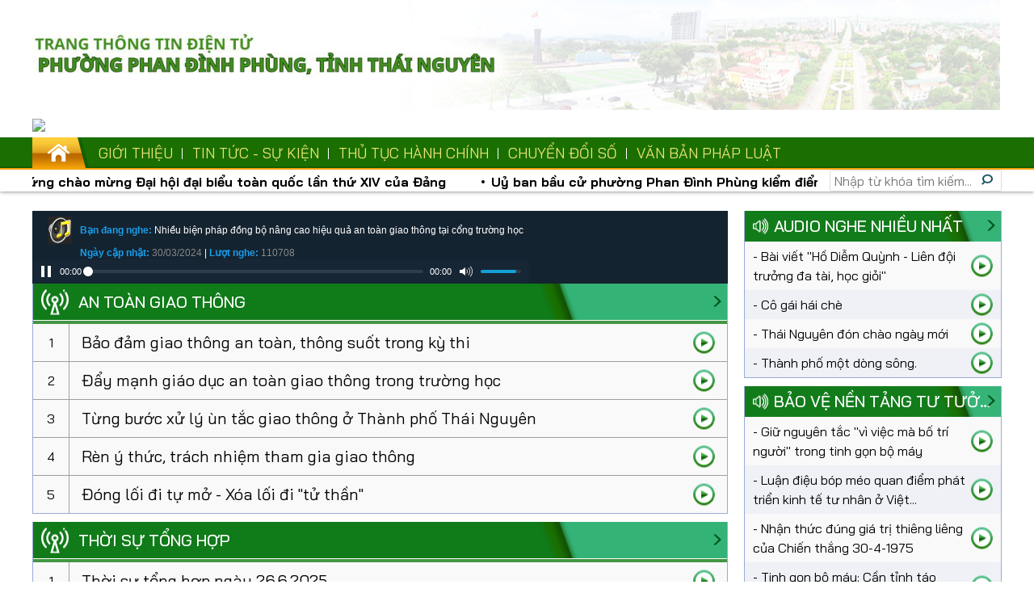

--- FILE ---
content_type: text/html; charset=utf-8
request_url: https://daithainguyen.vn/truyen-thanh/nhieu-bien-phap-dong-bo-nang-cao-hieu-qua-an-toan-giao-thong-tai-cong-truong-hoc-11086.html
body_size: 19376
content:

<!DOCTYPE html>
<html>

<head>
	<meta http-equiv="Content-Type" content="text/html; charset=UTF-8">
	<!--<meta http-equiv="refresh" content="240">-->
	
	
	<title>Nhiều biện ph&#225;p đồng bộ n&#226;ng cao hiệu quả an to&#224;n giao th&#244;ng tại cổng trường học  - Audio DaiThaiNguyen.Vn</title>
	<meta content="Nhiều biện ph&#225;p đồng bộ n&#226;ng cao hiệu quả an to&#224;n giao th&#244;ng tại cổng trường học " name="keywords">
	<meta content="Nhiều biện ph&#225;p đồng bộ n&#226;ng cao hiệu quả an to&#224;n giao th&#244;ng tại cổng trường học " name="description">

	<meta property="og:title" content="Nhiều biện ph&#225;p đồng bộ n&#226;ng cao hiệu quả an to&#224;n giao th&#244;ng tại cổng trường học " />
	<meta property="og:description" content="Nhiều biện ph&#225;p đồng bộ n&#226;ng cao hiệu quả an to&#224;n giao th&#244;ng tại cổng trường học " />
	<meta name="twitter:title" content="Nhiều biện ph&#225;p đồng bộ n&#226;ng cao hiệu quả an to&#224;n giao th&#244;ng tại cổng trường học " />
	<meta name="twitter:description" content="Nhiều biện ph&#225;p đồng bộ n&#226;ng cao hiệu quả an to&#224;n giao th&#244;ng tại cổng trường học " />
	<meta property="og:site_name" content="daithainguyen.vn" />
	<meta property="og:rich_attachment" content="true" />
	<meta property="og:type" content="article" />
	<meta property="og:url" content="https://daithainguyen.vn/truyen-thanh/nhieu-bien-phap-dong-bo-nang-cao-hieu-qua-an-toan-giao-thong-tai-cong-truong-hoc-11086.html" />
	<meta property="og:image" />
	<meta name="twitter:card" value="summary" />
	<meta name="twitter:url" content="https://daithainguyen.vn/truyen-thanh/nhieu-bien-phap-dong-bo-nang-cao-hieu-qua-an-toan-giao-thong-tai-cong-truong-hoc-11086.html" />
	<meta name="twitter:image" />




	<meta name="ROBOTS" content="INDEX, FOLLOW">
	
	<meta content="NOYDIR,NOODP" name="ROBOTS">
	<meta content="1 DAYS" name="REVISIT-AFTER">
	<meta name="author" content="daithainguyen.vn">
	<meta name="COPYRIGHT" content="DaiThaiNguyen">
	<meta content="TBTSoft Co.,Ltd" name="publisher">
	<meta content="true" name="HandheldFriendly">
	<meta charset="utf-8">
	<meta name="viewport" content="width=device-width, initial-scale=1">

	

	<!--[if lt IE 9]>
	<script src="https://oss.maxcdn.com/html5shiv/3.7.2/html5shiv.min.js"></script>
	<script src="https://oss.maxcdn.com/respond/1.4.2/respond.min.js"></script>
	<![endif]-->

	<link rel="preconnect" href="https://fonts.googleapis.com">
	<link rel="preconnect" href="https://fonts.gstatic.com" crossorigin>
	<link href="https://fonts.googleapis.com/css2?family=Bai+Jamjuree:ital,wght@0,200;0,300;0,400;0,500;0,600;0,700;1,200;1,300;1,400;1,500;1,600;1,700&display=swap" rel="stylesheet">
	<link href="https://fonts.googleapis.com/css2?family=Roboto+Slab:wght@300;400;500;600;700;800;900&display=swap" rel="stylesheet">

	<link href="/Content/Home/lib/bootstrap/bootstrap.min.css?v=638909844515395731" rel="stylesheet">
	<link href="/Content/Home/lib/slick/slick.css?v=638909844516958240" rel="stylesheet">
	<link href="/Content/Home/stylesheets/style.css?v=638909844524458231" rel="stylesheet">

<!--
<style> 
header{ filter: grayscale(100%); }
</style> -->

<!--<style> 
body{ filter: grayscale(100%); }
</style> -->

</head>

<body>
	<div class="wrapper">
		<!-- header -->


<header class="header-page">

	<div class="header-banner">
					<div class="banner-item" style="background-image: url('/UserFiles/Advertising/banner2jpg11_11_2021_11_40_53.jpg');"></div>
	</div>
	<div class="overlay">
		<div class="header-main">
			<div class="container">
				<div class="header-main-content">
					
					<div class="header-main-caption">
						<h3 class="sub-text"></h3>
						<h2 class="main-text">
							<img src="/Content/Home/images/main-text.png" alt="Trang thông tin điện tử Phường Phan Đình Phùng - Tỉnh Thái Nguyên" />
						</h2>
					</div>
				</div>
			</div>
		</div>
</div>

		<div class="container">
			
				<div style="margin-top:5px;margin-bottom:5px;position:relative;">
					<a title="Ch&#250;c mừng năm mới 2026" style="cursor:pointer;" onclick="javascript:Count(this,'http://daithainguyen.vn','_blank','1213');">
						<img  src="https://phandinhphung.thainguyen.gov.vn//UserFiles/Advertising/chuc-mungjpg01_01_2026_09_08_06.jpg" />
					</a>
					  
				</div>
			
		</div>

	<!-- /.header-main -->
	
	<nav class="navbar navbar-expand-lg">
		<div class="container">
			<div class="home"><a href="/"><i class="ico-home"></i></a></div>
			<button class="navbar-toggler" type="button" data-toggle="collapse" data-target="#navbarSupportedContent" aria-controls="navbarSupportedContent" aria-expanded="false" aria-label="Toggle navigation">
				<span></span>
			</button>

			<div class="collapse navbar-collapse" id="navbarSupportedContent">
				<ul class="navbar-nav mr-auto">
					<li class="nav-item dropdown">
							<a class="nav-link" href="#" title="Giới thiệu">Giới thiệu</a>
							<button class="btn-clear btn-open-sub" id="navbarDropdown" role="button" data-toggle="dropdown" aria-haspopup="true" aria-expanded="false"><i class="ico-plus"></i></button>
							<ul class="dropdown-menu" aria-labelledby="navbarDropdown">
							<li>
										<a class="dropdown-item" href="https://daithainguyen.vn/tin-tuc/gioi-thieu-phuong-phan-dinh-phung-49.html" title="Giới thiệu phường Phan Đình Phùng">Giới thiệu phường Phan Đình Phùng</a>
									</li>
									
									<li>
										<a class="dropdown-item" href="/tin-tuc/gioi-thieu-bo-may-to-chuc-50.html" title="Bộ máy tổ chức">Bộ máy tổ chức</a>
									</li>
							</ul>
						</li>
						
					

						
					
					<li class="nav-item dropdown">
						<a href="/tin-tuc.html" class="nav-link" title="Tin tức">TIN TỨC - SỰ KIỆN</a>
						
						<button class="btn-clear btn-open-sub" id="navbarDropdown" role="button" data-toggle="dropdown" aria-haspopup="true" aria-expanded="false"><i class="ico-plus"></i></button>
							<ul class="dropdown-menu" aria-labelledby="navbarDropdown">
							
							<li><a href="/truyen-hinh.html" class="dropdown-item" title="Truyền hình">Truyền hình</a></li>
							<li><a href="/phat-thanh.html" class="dropdown-item" title="Phát thanh">Phát thanh</a></li>
									<li>
										<a class="dropdown-item" href="/tin-tuc/tin-trong-nuoc-24.html" title="Tin trong nước">Tin trong nước</a>
									</li>
									<li>
										<a class="dropdown-item" href="/tin-tuc/tin-trong-tinh-30.html" title="Tin trong tỉnh">Tin trong tỉnh</a>
									</li>
									<li>
										<a class="dropdown-item" href="/tin-tuc/tin-quoc-te-25.html" title="Tin Quốc tế">Tin Quốc tế</a>
									</li>
							</ul>
					</li>

					
					
					<li class="nav-item dropdown">
						<a href="#" class="nav-link" title="Thủ tục hành chính">Thủ tục hành chính</a>
						<button class="btn-clear btn-open-sub" id="navbarDropdown" role="button" data-toggle="dropdown" aria-haspopup="true" aria-expanded="false"><i class="ico-plus"></i></button>
						<ul class="dropdown-menu" aria-labelledby="navbarDropdown">
						<li>
										<a class="dropdown-item" href="https://dichvucong.gov.vn/p/home/dvc-tthc-category.html?tinh_bo=1&tu_khoa=&co_quan_cong_bo=370865&cap_thuc_hien=3&linh_vuc=-1&loai_tthc=-1&doi_tuong_thuc_hien=-1" target="_blank" title="Cổng dịch vụ công Quốc Gia">Cổng dịch vụ công Quốc Gia</a>
									</li>
<li>
										<a class="dropdown-item" href="/tin-tuc/thu-tuc-hanh-chinh-phuong-phan-dinh-phung-48.html" title="Thủ tục hành chính phường Phan Đình Phùng">Thủ tục hành chính phường Phan Đình Phùng</a>
									</li>
<li>
										<a class="dropdown-item" href="/danh-muc-video/video-huong-dan-thu-tuc-hanh-chinh-phuong-phan-dinh-phung-113.html" title="VIDEO HƯỚNG DẪN THỦ TỤC HÀNH CHÍNH PHƯỜNG PHAN ĐÌNH PHÙNG">VIDEO HƯỚNG DẪN THỦ TỤC HÀNH CHÍNH PHƯỜNG PHAN ĐÌNH PHÙNG</a>
									</li>
									</ul>
						</li>
						
						<li class="nav-item dropdown">
						<a href="/tin-tuc/day-manh-chuyen-doi-so-43.html" class="nav-link" title="Chuyển đổi số">Chuyển đổi số</a></li>
						
					
					
					<li class="nav-item dropdown">
						<a href="#" class="nav-link" title="Văn bản quy phạm pháp luật">Văn bản pháp luật</a>
						<button class="btn-clear btn-open-sub" id="navbarDropdown" role="button" data-toggle="dropdown" aria-haspopup="true" aria-expanded="false"><i class="ico-plus"></i></button>
						<ul class="dropdown-menu" aria-labelledby="navbarDropdown">
							<li>
										<a class="dropdown-item" href="/tin-tuc/van-ban-trung-uong-51.html" title="VĂN BẢN CỦA TRUNG ƯƠNG">VĂN BẢN CỦA TRUNG ƯƠNG</a>
									</li>
									
									<li>
										<a class="dropdown-item" href="/tin-tuc/van-ban-tinh-thai-nguyen-52.html" title="VĂN BẢN TỈNH THÁI NGUYÊN">VĂN BẢN TỈNH THÁI NGUYÊN</a>
									</li>
									<li>
										<a class="dropdown-item" href="/tin-tuc/van-ban-hdnd-phuong-phan-dinh-phung-55.html" title="VĂN BẢN HĐND PHƯỜNG PHAN ĐÌNH PHÙNG">VĂN BẢN HĐND PHƯỜNG PHAN ĐÌNH PHÙNG</a>
									</li>
									
									<li> 
										<a class="dropdown-item" href="/tin-tuc/van-ban-phuong-phan-dinh-phung-53.html" title="VĂN BẢN PHƯỜNG PHAN ĐÌNH PHÙNG">VĂN BẢN PHƯỜNG PHAN ĐÌNH PHÙNG</a>
									</li>
						</ul>	
					
					</li>
					
				</ul>
			</div>
		</div>
	</nav>

	<div class="topbar">
		<div class="container">
			<div class="hot-events-list">
				<marquee onMouseOver="this.stop()" onMouseOut="this.start()">
						<a href="/truyen-hinh/ra-quan-ve-sinh-moi-truong-ngay-chu-nhat-xanh-toan-quoc-huong-ung-chao-mung-dai-hoi-dai-bieu-toan-quoc-lan-thu-xiv-cua-dang_22505.html" title="Ra qu&#226;n vệ sinh m&#244;i trường Ng&#224;y Chủ nhật xanh to&#224;n quốc hưởng ứng ch&#224;o mừng Đại hội đại biểu to&#224;n quốc lần thứ XIV của Đảng">Ra qu&#226;n vệ sinh m&#244;i trường Ng&#224;y Chủ nhật xanh to&#224;n quốc hưởng ứng ch&#224;o mừng Đại hội đại biểu to&#224;n quốc lần thứ XIV của Đảng</a>
						<a href="/truyen-hinh/uy-ban-bau-cu-phuong-phan-dinh-phung-kiem-diem-tien-do-trien-khai-cong-tac-bau-cu-dai-bieu-quoc-hoi-khoa-xvi-va-dai-bieu-hdnd-cac-cap-nhiem-ky-20262031_22503.html" title="Uỷ ban bầu cử phường Phan Đ&#236;nh Ph&#249;ng kiểm điểm tiến độ triển khai c&#244;ng t&#225;c bầu cử đại biểu Quốc hội kho&#225; XVI v&#224; đại biểu HĐND c&#225;c cấp nhiệm kỳ 2026-2031">Uỷ ban bầu cử phường Phan Đ&#236;nh Ph&#249;ng kiểm điểm tiến độ triển khai c&#244;ng t&#225;c bầu cử đại biểu Quốc hội kho&#225; XVI v&#224; đại biểu HĐND c&#225;c cấp nhiệm kỳ 2026-2031</a>
						<a href="/truyen-hinh/hoi-nghi-doi-thoai-giai-quyet-vuong-mac-trong-cong-tac-boi-thuong-ho-tro-gpmb-de-thuc-hien-du-an-dau-tu-xay-dung-duong-bac-son-keo-dai-doan-km000-den-km3500_22502.html" title="Hội nghị đối thoại giải quyết vướng mắc trong c&#244;ng t&#225;c bồi thường, hỗ trợ GPMB để thực hiện dự &#225;n: Đầu tư x&#226;y dựng đường Bắc Sơn k&#233;o d&#224;i đoạn Km0+00 đến Km3+500">Hội nghị đối thoại giải quyết vướng mắc trong c&#244;ng t&#225;c bồi thường, hỗ trợ GPMB để thực hiện dự &#225;n: Đầu tư x&#226;y dựng đường Bắc Sơn k&#233;o d&#224;i đoạn Km0+00 đến Km3+500</a>
						<a href="/truyen-hinh/ky-ket-thoa-thuan-hop-tac-giua-ubnd-phuong-phan-dinh-phung-va-dai-hoc-thai-nguyen-giai-doan-20262030_22500.html" title="K&#253; kết thoả thuận hợp t&#225;c giữa UBND phường Phan Đ&#236;nh Ph&#249;ng v&#224; Đại học Th&#225;i Nguy&#234;n giai đoạn 2026-2030">K&#253; kết thoả thuận hợp t&#225;c giữa UBND phường Phan Đ&#236;nh Ph&#249;ng v&#224; Đại học Th&#225;i Nguy&#234;n giai đoạn 2026-2030</a>
						<a href="/truyen-hinh/hoi-khuyen-hoc-phuong-phan-dinh-phung-trien-khai-ke-hoach-cong-tac-nam-2026_22499.html" title="Hội khuyến học phường Phan Đ&#236;nh Ph&#249;ng triển khai kế hoạch c&#244;ng t&#225;c năm 2026">Hội khuyến học phường Phan Đ&#236;nh Ph&#249;ng triển khai kế hoạch c&#244;ng t&#225;c năm 2026</a>
						<a href="/truyen-hinh/dong-chi-bi-thu-dang-uy-chu-tich-ubnd-phuong-phan-dinh-phung-kiem-tra-tien-do-thuc-hien-cac-goi-xay-dung-cap-bach-sua-chua-xay-dung-truong-hoc_22498.html" title="Đồng ch&#237; B&#237; thư Đảng uỷ, Chủ tịch UBND phường Phan Đ&#236;nh Ph&#249;ng: Kiểm tra tiến độ thực hiện c&#225;c g&#243;i x&#226;y dựng cấp b&#225;ch sửa chữa, x&#226;y dựng trường học.">Đồng ch&#237; B&#237; thư Đảng uỷ, Chủ tịch UBND phường Phan Đ&#236;nh Ph&#249;ng: Kiểm tra tiến độ thực hiện c&#225;c g&#243;i x&#226;y dựng cấp b&#225;ch sửa chữa, x&#226;y dựng trường học.</a>
						<a href="/truyen-hinh/140-van-dong-vien-tham-gia-giai-bong-chuyen-hoi-nam-2026_22497.html" title="140 vận động vi&#234;n tham gia Giải b&#243;ng chuyền hơi năm 2026">140 vận động vi&#234;n tham gia Giải b&#243;ng chuyền hơi năm 2026</a>
						<a href="/truyen-hinh/chi-bo-90-phuong-phan-dinh-phung-sinh-hoat-chuyen-de-phong-chong-tu-dien-bien-tu-chuyen-hoa-trong-doi-ngu-dang-vien_22493.html" title="Chi bộ 90, phường Phan Đ&#236;nh Ph&#249;ng sinh hoạt chuy&#234;n đề: Ph&#242;ng, chống &quot; tự diễn biến&quot;, &quot; tự chuyển h&#243;a&quot; trong đội ngũ đảng vi&#234;n.">Chi bộ 90, phường Phan Đ&#236;nh Ph&#249;ng sinh hoạt chuy&#234;n đề: Ph&#242;ng, chống &quot; tự diễn biến&quot;, &quot; tự chuyển h&#243;a&quot; trong đội ngũ đảng vi&#234;n.</a>
						<a href="/truyen-hinh/phuong-phan-dinh-phung-phat-dong-phong-trao-thi-dua-yeu-nuoc-nam-2026_22492.html" title="Phường Phan Đ&#236;nh Ph&#249;ng: Ph&#225;t động phong tr&#224;o thi đua y&#234;u nước năm 2026">Phường Phan Đ&#236;nh Ph&#249;ng: Ph&#225;t động phong tr&#224;o thi đua y&#234;u nước năm 2026</a>
						<a href="/truyen-hinh/doan-dai-bieu-ubnd-phuong-phan-dinh-phung-chuc-mung-anh-hung-lao-dong-nguyen-huy-quy_22489.html" title="Đo&#224;n đại biểu UBND phường Phan Đ&#236;nh Ph&#249;ng ch&#250;c mừng Anh h&#249;ng Lao Động Nguyễn Huy Qu&#253;">Đo&#224;n đại biểu UBND phường Phan Đ&#236;nh Ph&#249;ng ch&#250;c mừng Anh h&#249;ng Lao Động Nguyễn Huy Qu&#253;</a>
				</marquee>
			</div>
			<div class="boxsearch">
				<input type="text" id="searchbox" name="searchbox" placeholder="Nhập từ khóa tìm kiếm..." class="textsearch" onkeypress="return enterKeySearch(event)">
				<input class="btnsearch" id="btnsearch" type="button" value="" onclick="SubmitSearch();">
				
				<script type="text/javascript">

					function SubmitSearch() {
						if ($('#searchbox').val() == '') {
							$("#searchbox").focus();
							return false;
						}
						location.href = "/tim-kiem.html?k=" + $('#searchbox').val();

					}
					function enterKeySearch(event) {
						if (event.keyCode == 13) {
							if ($("#searchbox").val() == '') {
								$("#searchbox").focus();
								return false;
							}
							location.href = "/tim-kiem.html?k=" + $('#searchbox').val();
						}
					}
				</script>

			</div>
		</div>
	</div>


	<div class="click-capture"></div>
</header>

<div style="position: absolute; left: -10000px; top: -10000px; color: blue; font-weight:bold;">
	<h1>Trang thông tin điện tử Phường Phan Đình Phùng - Tỉnh Thái Nguyên</h1>
	<h2>Trang thông tin điện tử Phường Phan Đình Phùng - Tỉnh Thái Nguyên</h2>
</div>



		<!-- e: header -->
		<!-- main content -->
		<main class="main-content">
			
<div class="primary-content">
	<div class="container">
		<div class="row">
			
<input type="hidden" id="idnwewss" name="idnwewss" value="11086" />
<script type="text/javascript" src="/jw/jwplayer.js"></script>
<script type="text/javascript" src="/JsViews/a.js"></script>
<div class="col-lg-9 main-col-left">
	<div class="box_play_audio">
		<div class="homeright">
			<div class="homeright12">
				<div style="position: absolute; top: 7px; left: 20px; margin-right: 5px">
					<img src="/Content/Home/images/t38.png">
				</div>
				<span style="color: #199CE8; font-weight: bold">Bạn đang nghe: </span>Nhiều biện ph&#225;p đồng bộ n&#226;ng cao hiệu quả an to&#224;n giao th&#244;ng tại cổng trường học <br>
				<br>
				<span style="color: #199CE8; font-weight: bold">Ngày cập nhật: </span><span style="color: #888888;">30/03/2024</span>
				| <span style="color: #199CE8; font-weight: bold">Lượt nghe: </span><span style="color: #888888;">110708</span>
				<br>
			</div>
			<div id='player' class="homeright0">
					<script>
                    playaudio('/upload/audio/nam2024/thang3/ATGT ngay 30.3.2024.mp3');
					</script>
			</div>
		</div>
	</div>
	<div class="clearbot"></div>

		<div class="panel">
			<div class="panel-heading is-common">
				<h3 class="title title-type-4">AN TO&#192;N GIAO TH&#212;NG</h3>
				<a href="/danh-muc-audio/an-toan-giao-thong-35.html" title="AN TO&#192;N GIAO TH&#212;NG" class="more-darkgreen"><i class="ico-angle-arrow-darkgreen"></i></a>
			</div>
			<div class="panel-body">
				<ul class="list-decimal large is-audio">
						<li>
							<span class="decimal">1</span>
							<div class="text"><a href="/truyen-thanh/bao-dam-giao-thong-an-toan-thong-suot-trong-ky-thi-11757.html" title="Bảo đảm giao th&#244;ng an to&#224;n, th&#244;ng suốt trong kỳ thi">Bảo đảm giao th&#244;ng an to&#224;n, th&#244;ng suốt trong kỳ thi</a></div>
						</li>
						<li>
							<span class="decimal">2</span>
							<div class="text"><a href="/truyen-thanh/day-manh-giao-duc-an-toan-giao-thong-trong-truong-hoc-11604.html" title="Đẩy mạnh gi&#225;o dục an to&#224;n giao th&#244;ng trong trường học">Đẩy mạnh gi&#225;o dục an to&#224;n giao th&#244;ng trong trường học</a></div>
						</li>
						<li>
							<span class="decimal">3</span>
							<div class="text"><a href="/truyen-thanh/tung-buoc-xu-ly-un-tac-giao-thong-o-thanh-pho-thai-nguyen-11580.html" title="Từng bước xử l&#253; &#249;n tắc giao th&#244;ng ở Th&#224;nh phố Th&#225;i Nguy&#234;n">Từng bước xử l&#253; &#249;n tắc giao th&#244;ng ở Th&#224;nh phố Th&#225;i Nguy&#234;n</a></div>
						</li>
						<li>
							<span class="decimal">4</span>
							<div class="text"><a href="/truyen-thanh/ren-y-thuc-trach-nhiem-tham-gia-giao-thong-11446.html" title="R&#232;n &#253; thức, tr&#225;ch nhiệm tham gia giao th&#244;ng">R&#232;n &#253; thức, tr&#225;ch nhiệm tham gia giao th&#244;ng</a></div>
						</li>
						<li>
							<span class="decimal">5</span>
							<div class="text"><a href="/truyen-thanh/dong-loi-di-tu-mo-xoa-loi-di-tu-than-11366.html" title="Đ&#243;ng lối đi tự mở - X&#243;a lối đi &quot;tử thần&quot;">Đ&#243;ng lối đi tự mở - X&#243;a lối đi &quot;tử thần&quot;</a></div>
						</li>
				</ul>
			</div>
		</div><!-- /.panel -->

			<div class="panel">
				<div class="panel-heading is-common">
					<h3 class="title title-type-4">THỜI SỰ TỔNG HỢP</h3>
					<a href="/danh-muc-audio/thoi-su-tong-hop-15.html" title="THỜI SỰ TỔNG HỢP" class="more-darkgreen"><i class="ico-angle-arrow-darkgreen"></i></a>
				</div>
				<div class="panel-body">
					<ul class="list-decimal large is-audio">
							<li>
								<span class="decimal">1</span>
								<div class="text"><a href="/truyen-thanh/thoi-su-tong-hop-ngay-2662025-11786.html" title="Thời sự tổng hợp ng&#224;y 26.6.2025">Thời sự tổng hợp ng&#224;y 26.6.2025</a></div>
							</li>
							<li>
								<span class="decimal">2</span>
								<div class="text"><a href="/truyen-thanh/thoi-su-tong-hop-ngay-2562025-11784.html" title="Thời sự tổng hợp ng&#224;y 25.6.2025">Thời sự tổng hợp ng&#224;y 25.6.2025</a></div>
							</li>
							<li>
								<span class="decimal">3</span>
								<div class="text"><a href="/truyen-thanh/thoi-su-tong-hop-ngay-2462025-11782.html" title="Thời sự tổng hợp ng&#224;y 24.6.2025">Thời sự tổng hợp ng&#224;y 24.6.2025</a></div>
							</li>
							<li>
								<span class="decimal">4</span>
								<div class="text"><a href="/truyen-thanh/thoi-su-tong-hop-ngay-2362025-11781.html" title="Thời sự tổng hợp ng&#224;y 23.6.2025">Thời sự tổng hợp ng&#224;y 23.6.2025</a></div>
							</li>
							<li>
								<span class="decimal">5</span>
								<div class="text"><a href="/truyen-thanh/thoi-su-tong-hop-ngay-2162025-11780.html" title="Thời sự tổng hợp ng&#224;y 21.6.2025">Thời sự tổng hợp ng&#224;y 21.6.2025</a></div>
							</li>
					</ul>
				</div>
			</div><!-- /.panel -->
			<div class="panel">
				<div class="panel-heading is-common">
					<h3 class="title title-type-4">TIẾN TỚI ĐẠI HỘI ĐẠI BIỂU ĐẢNG BỘ C&#193;C CẤP, NHIỆM KỲ 2025 - 2030</h3>
					<a href="/danh-muc-audio/tien-toi-dai-hoi-dai-bieu-dang-bo-cac-cap-nhiem-ky-2025-2030-64.html" title="TIẾN TỚI ĐẠI HỘI ĐẠI BIỂU ĐẢNG BỘ C&#193;C CẤP, NHIỆM KỲ 2025 - 2030" class="more-darkgreen"><i class="ico-angle-arrow-darkgreen"></i></a>
				</div>
				<div class="panel-body">
					<ul class="list-decimal large is-audio">
							<li>
								<span class="decimal">1</span>
								<div class="text"><a href="/truyen-thanh/bo-chinh-tri-ban-hanh-chi-thi-moi-ve-dai-hoi-dang-bo-cac-cap-11694.html" title="Bộ ch&#237;nh trị ban h&#224;nh Chỉ thị mới về Đại hội Đảng bộ c&#225;c cấp">Bộ ch&#237;nh trị ban h&#224;nh Chỉ thị mới về Đại hội Đảng bộ c&#225;c cấp</a></div>
							</li>
							<li>
								<span class="decimal">2</span>
								<div class="text"><a href="/truyen-thanh/vuon-minh-trong-hoi-nhap-quoc-te-11679.html" title="Vươn m&#236;nh trong hội nhập quốc tế">Vươn m&#236;nh trong hội nhập quốc tế</a></div>
							</li>
							<li>
								<span class="decimal">3</span>
								<div class="text"><a href="/truyen-thanh/dau-tranh-loai-bo-kieu-nguoi-khon-loi-co-hoi-chinh-tri-11654.html" title="Đấu tranh, loại bỏ kiểu người kh&#244;n lỏi, cơ hội ch&#237;nh trị">Đấu tranh, loại bỏ kiểu người kh&#244;n lỏi, cơ hội ch&#237;nh trị</a></div>
							</li>
							<li>
								<span class="decimal">4</span>
								<div class="text"><a href="/truyen-thanh/suc-manh-truong-ton-cua-dang-la-niem-tin-cua-nhan-dan-11598.html" title="Sức mạnh trường tồn của Đảng l&#224; niềm tin của nh&#226;n d&#226;n">Sức mạnh trường tồn của Đảng l&#224; niềm tin của nh&#226;n d&#226;n</a></div>
							</li>
							<li>
								<span class="decimal">5</span>
								<div class="text"><a href="/truyen-thanh/dau-moc-quan-trong-trong-qua-trinh-phat-trien-cua-dang-dat-nuoc-va-dan-toc-11593.html" title="Dấu mốc quan trọng trong qu&#225; tr&#236;nh ph&#225;t triển của Đảng, đất nước v&#224; d&#226;n tộc">Dấu mốc quan trọng trong qu&#225; tr&#236;nh ph&#225;t triển của Đảng, đất nước v&#224; d&#226;n tộc</a></div>
							</li>
					</ul>
				</div>
			</div><!-- /.panel -->
			<div class="panel">
				<div class="panel-heading is-common">
					<h3 class="title title-type-4">PH&#193;P LUẬT - ĐỜI SỐNG</h3>
					<a href="/danh-muc-audio/phap-luat-doi-song-17.html" title="PH&#193;P LUẬT - ĐỜI SỐNG" class="more-darkgreen"><i class="ico-angle-arrow-darkgreen"></i></a>
				</div>
				<div class="panel-body">
					<ul class="list-decimal large is-audio">
							<li>
								<span class="decimal">1</span>
								<div class="text"><a href="/truyen-thanh/cong-an-thanh-pho-da-nang-bat-giu-doi-tuong-thuc-hien-hang-chuc-vu-lua-dao-qua-mang-luat-dat-dai-11778.html" title="C&#244;ng an th&#224;nh phố Đ&#224; Nẵng bắt giữ đối tượng thực hiện h&#224;ng chục vụ lừa đảo qua mạng; Luật Đất đai ">C&#244;ng an th&#224;nh phố Đ&#224; Nẵng bắt giữ đối tượng thực hiện h&#224;ng chục vụ lừa đảo qua mạng; Luật Đất đai </a></div>
							</li>
							<li>
								<span class="decimal">2</span>
								<div class="text"><a href="/truyen-thanh/lat-tay-nhung-bong-ma-ao-tren-khong-gian-mang-luat-dat-dai-11771.html" title="Lật tẩy những b&#243;ng ma ảo tr&#234;n kh&#244;ng gian mạng: Luật Đất đai ">Lật tẩy những b&#243;ng ma ảo tr&#234;n kh&#244;ng gian mạng: Luật Đất đai </a></div>
							</li>
							<li>
								<span class="decimal">3</span>
								<div class="text"><a href="/truyen-thanh/bat-giu-nhom-doi-tuong-mua-ban-thong-tin-3000-tai-khoan-ngan-hang-luat-dat-dai-11766.html" title="Bắt giữ nh&#243;m đối tượng mua b&#225;n th&#244;ng tin 3000 t&#224;i khoản ng&#226;n h&#224;ng; Luật Đất đai">Bắt giữ nh&#243;m đối tượng mua b&#225;n th&#244;ng tin 3000 t&#224;i khoản ng&#226;n h&#224;ng; Luật Đất đai</a></div>
							</li>
							<li>
								<span class="decimal">4</span>
								<div class="text"><a href="/truyen-thanh/nhan-dien-nhung-thu-doan-loi-dung-thuong-hieu-che-thai-nguyen-de-lua-dao-ky-2-bao-ve-danh-tieng-thuong-hieu-che-luat-dat-dai-11762.html" title="Nhận diện những thủ đoạn lợi dụng thương hiệu ch&#232; Th&#225;i Nguy&#234;n để lừa đảo: Kỳ 2 - Bảo vệ danh tiếng thương hiệu ch&#232;; Luật Đất đai ">Nhận diện những thủ đoạn lợi dụng thương hiệu ch&#232; Th&#225;i Nguy&#234;n để lừa đảo: Kỳ 2 - Bảo vệ danh tiếng thương hiệu ch&#232;; Luật Đất đai </a></div>
							</li>
							<li>
								<span class="decimal">5</span>
								<div class="text"><a href="/truyen-thanh/nhieu-nguoi-vo-mong-khi-tham-gia-mo-hinh-da-cap-nam-nguu-chuong-chi-luat-dat-dai-11749.html" title="Nhiều người &quot;vỡ mộng&quot; khi tham gia m&#244; h&#236;nh đa cấp nấm Ngưu chương chi; Luật Đất đai">Nhiều người &quot;vỡ mộng&quot; khi tham gia m&#244; h&#236;nh đa cấp nấm Ngưu chương chi; Luật Đất đai</a></div>
							</li>
					</ul>
				</div>
			</div><!-- /.panel -->
			<div class="panel">
				<div class="panel-heading is-common">
					<h3 class="title title-type-4">HỌC TẬP V&#192; L&#192;M THEO TƯ TƯỞNG, ĐẠO ĐỨC, PHONG C&#193;CH HỒ CH&#205; MINH</h3>
					<a href="/danh-muc-audio/hoc-tap-va-lam-theo-tu-tuong-dao-duc-phong-cach-ho-chi-minh-31.html" title="HỌC TẬP V&#192; L&#192;M THEO TƯ TƯỞNG, ĐẠO ĐỨC, PHONG C&#193;CH HỒ CH&#205; MINH" class="more-darkgreen"><i class="ico-angle-arrow-darkgreen"></i></a>
				</div>
				<div class="panel-body">
					<ul class="list-decimal large is-audio">
							<li>
								<span class="decimal">1</span>
								<div class="text"><a href="/truyen-thanh/bao-ve-nen-tang-tu-tuong-cua-dang-trong-ky-nguyen-so-11761.html" title="Bảo vệ nền tảng tư tưởng của Đảng trong kỷ nguy&#234;n số">Bảo vệ nền tảng tư tưởng của Đảng trong kỷ nguy&#234;n số</a></div>
							</li>
							<li>
								<span class="decimal">2</span>
								<div class="text"><a href="/truyen-thanh/cuoc-hanh-trinh-vi-dai-cua-bac-11759.html" title="Cuộc h&#224;nh tr&#236;nh vĩ đại của B&#225;c">Cuộc h&#224;nh tr&#236;nh vĩ đại của B&#225;c</a></div>
							</li>
							<li>
								<span class="decimal">3</span>
								<div class="text"><a href="/truyen-thanh/thai-nguyen-luon-khac-ghi-loi-nguoi-can-dan-11737.html" title="Th&#225;i Nguy&#234;n lu&#244;n khắc ghi lời Người căn dặn">Th&#225;i Nguy&#234;n lu&#244;n khắc ghi lời Người căn dặn</a></div>
							</li>
							<li>
								<span class="decimal">4</span>
								<div class="text"><a href="/truyen-thanh/tiep-noi-con-duong-nguoi-da-chon-11734.html" title="Tiếp nối con đường Người đ&#227; chọn">Tiếp nối con đường Người đ&#227; chọn</a></div>
							</li>
							<li>
								<span class="decimal">5</span>
								<div class="text"><a href="/truyen-thanh/niem-vui-da-duoc-cong-hien-11638.html" title="Niềm vui đ&#227; được cống hiến">Niềm vui đ&#227; được cống hiến</a></div>
							</li>
					</ul>
				</div>
			</div><!-- /.panel -->
			<div class="panel">
				<div class="panel-heading is-common">
					<h3 class="title title-type-4">BẢO HIỂM, SỨC KHỎE V&#192; ĐỜI SỐNG</h3>
					<a href="/danh-muc-audio/bao-hiem-suc-khoe-va-doi-song-24.html" title="BẢO HIỂM, SỨC KHỎE V&#192; ĐỜI SỐNG" class="more-darkgreen"><i class="ico-angle-arrow-darkgreen"></i></a>
				</div>
				<div class="panel-body">
					<ul class="list-decimal large is-audio">
							<li>
								<span class="decimal">1</span>
								<div class="text"><a href="/truyen-thanh/khong-hoang-mang-khong-chu-quan-truoc-dich-covid19-11751.html" title="Kh&#244;ng hoang mang, kh&#244;ng chủ quan trước dịch COVID-19">Kh&#244;ng hoang mang, kh&#244;ng chủ quan trước dịch COVID-19</a></div>
							</li>
							<li>
								<span class="decimal">2</span>
								<div class="text"><a href="/truyen-thanh/10-ket-qua-noi-bat-cua-nganh-bao-hiem-xa-hoi-viet-nam-2024-11529.html" title="10 Kết quả nổi bật của ng&#224;nh Bảo hiểm x&#227; hội Việt Nam 2024">10 Kết quả nổi bật của ng&#224;nh Bảo hiểm x&#227; hội Việt Nam 2024</a></div>
							</li>
							<li>
								<span class="decimal">3</span>
								<div class="text"><a href="/truyen-thanh/bao-hiem-xa-hoi-viet-nam-cac-ket-qua-noi-bat-trong-cong-tac-chuyen-doi-so-11473.html" title="Bảo hiểm x&#227; hội Việt Nam: C&#225;c kết quả nổi bật trong c&#244;ng t&#225;c chuyển đổi số">Bảo hiểm x&#227; hội Việt Nam: C&#225;c kết quả nổi bật trong c&#244;ng t&#225;c chuyển đổi số</a></div>
							</li>
							<li>
								<span class="decimal">4</span>
								<div class="text"><a href="/truyen-thanh/no-luc-vi-muc-tieu-bao-hiem-xa-hoi-toan-dan-11170.html" title="Nỗ lực v&#236; mục ti&#234;u Bảo hiểm x&#227; hội to&#224;n d&#226;n">Nỗ lực v&#236; mục ti&#234;u Bảo hiểm x&#227; hội to&#224;n d&#226;n</a></div>
							</li>
							<li>
								<span class="decimal">5</span>
								<div class="text"><a href="/truyen-thanh/bhxh-viet-nam-tich-cuc-phoi-hop-voi-cac-bo-nganh-dia-phuong-ket-noi-chia-se-du-lieu-giua-co-so-du-lieu-11132.html" title="BHXH Việt Nam t&#237;ch cực phối hợp với c&#225;c Bộ, ng&#224;nh, địa phương kết nối, chia sẻ dữ liệu giữa cơ sở dữ liệu ">BHXH Việt Nam t&#237;ch cực phối hợp với c&#225;c Bộ, ng&#224;nh, địa phương kết nối, chia sẻ dữ liệu giữa cơ sở dữ liệu </a></div>
							</li>
					</ul>
				</div>
			</div><!-- /.panel -->
			<div class="panel">
				<div class="panel-heading is-common">
					<h3 class="title title-type-4">GI&#193;O DỤC QUỐC PH&#210;NG  -  AN NINH</h3>
					<a href="/danh-muc-audio/giao-duc-quoc-phong-an-ninh-56.html" title="GI&#193;O DỤC QUỐC PH&#210;NG  -  AN NINH" class="more-darkgreen"><i class="ico-angle-arrow-darkgreen"></i></a>
				</div>
				<div class="panel-body">
					<ul class="list-decimal large is-audio">
							<li>
								<span class="decimal">1</span>
								<div class="text"><a href="/truyen-thanh/tan-binh-san-sang-len-duong-tong-quan-11577.html" title="T&#226;n binh sẵn s&#224;ng l&#234;n đường t&#242;ng qu&#226;n">T&#226;n binh sẵn s&#224;ng l&#234;n đường t&#242;ng qu&#226;n</a></div>
							</li>
							<li>
								<span class="decimal">2</span>
								<div class="text"><a href="/truyen-thanh/tang-cuong-giao-duc-truyen-thong-cho-luc-luong-vu-trang-dia-phuong-11476.html" title="Tăng cường gi&#225;o dục truyền thống cho lực lượng vũ trang địa phương">Tăng cường gi&#225;o dục truyền thống cho lực lượng vũ trang địa phương</a></div>
							</li>
							<li>
								<span class="decimal">3</span>
								<div class="text"><a href="/truyen-thanh/xay-dung-luc-luong-dan-quan-tu-ve-vung-manh-rong-khap-11078.html" title="X&#226;y dựng lực lượng d&#226;n qu&#226;n tự vệ vững mạnh, rộng khắp">X&#226;y dựng lực lượng d&#226;n qu&#226;n tự vệ vững mạnh, rộng khắp</a></div>
							</li>
							<li>
								<span class="decimal">4</span>
								<div class="text"><a href="/truyen-thanh/su-xuyen-tac-kich-dong-tham-hiem-ve-nhiem-vu-bao-ve-chu-quyen-quoc-gia-tren-bien-11037.html" title="Sự xuy&#234;n tạc, k&#237;ch động th&#226;m hiểm về nhiệm vụ bảo vệ chủ quyền quốc gia tr&#234;n biển">Sự xuy&#234;n tạc, k&#237;ch động th&#226;m hiểm về nhiệm vụ bảo vệ chủ quyền quốc gia tr&#234;n biển</a></div>
							</li>
							<li>
								<span class="decimal">5</span>
								<div class="text"><a href="/truyen-thanh/thanh-pho-thai-nguyen-diem-sang-trong-cong-tac-quoc-phong-dia-phuong-10901.html" title="Th&#224;nh phố Th&#225;i Nguy&#234;n: Điểm s&#225;ng trong c&#244;ng t&#225;c quốc ph&#242;ng địa phương">Th&#224;nh phố Th&#225;i Nguy&#234;n: Điểm s&#225;ng trong c&#244;ng t&#225;c quốc ph&#242;ng địa phương</a></div>
							</li>
					</ul>
				</div>
			</div><!-- /.panel -->
			<div class="panel">
				<div class="panel-heading is-common">
					<h3 class="title title-type-4">QUYỀN CON NGƯỜI</h3>
					<a href="/danh-muc-audio/quyen-con-nguoi-57.html" title="QUYỀN CON NGƯỜI" class="more-darkgreen"><i class="ico-angle-arrow-darkgreen"></i></a>
				</div>
				<div class="panel-body">
					<ul class="list-decimal large is-audio">
							<li>
								<span class="decimal">1</span>
								<div class="text"><a href="/truyen-thanh/ngan-chan-day-lui-bao-luc-tren-co-so-gioi-10882.html" title="Ngăn chặn, đẩy l&#249;i bạo lực tr&#234;n cơ sở giới">Ngăn chặn, đẩy l&#249;i bạo lực tr&#234;n cơ sở giới</a></div>
							</li>
							<li>
								<span class="decimal">2</span>
								<div class="text"><a href="/truyen-thanh/vai-tro-cua-phap-luat-trong-bao-ve-quyen-con-nguoi-10683.html" title="Vai tr&#242; của ph&#225;p luật trong bảo vệ quyền con người">Vai tr&#242; của ph&#225;p luật trong bảo vệ quyền con người</a></div>
							</li>
							<li>
								<span class="decimal">3</span>
								<div class="text"><a href="/truyen-thanh/trien-khai-thuc-hien-quyet-dinh-so-1079qdttg-ngay-1492022-cua-thu-tuong-chinh-phu-phe-duyet-de-an-truyen-thong-ve-quyen-con-nguoi-o-viet-nam-tren-dia-ban-tinh-thai-nguyen-giai-doan-2023-2028-10612.html" title="Triển khai thực hiện Quyết định số 1079/QĐ-TTg ng&#224;y 14/9/2022 của Thủ tướng Ch&#237;nh phủ ph&#234; duyệt Đề &#225;n truyền th&#244;ng về quyền con người ở Việt Nam tr&#234;n địa b&#224;n tỉnh Th&#225;i Nguy&#234;n giai đoạn 2023 - 2028">Triển khai thực hiện Quyết định số 1079/QĐ-TTg ng&#224;y 14/9/2022 của Thủ tướng Ch&#237;nh phủ ph&#234; duyệt Đề &#225;n truyền th&#244;ng về quyền con người ở Việt Nam tr&#234;n địa b&#224;n tỉnh Th&#225;i Nguy&#234;n giai đoạn 2023 - 2028</a></div>
							</li>
					</ul>
				</div>
			</div><!-- /.panel -->
			<div class="panel">
				<div class="panel-heading is-common">
					<h3 class="title title-type-4">CA KH&#218;C TH&#193;I NGUY&#202;N</h3>
					<a href="/danh-muc-audio/ca-khuc-thai-nguyen-18.html" title="CA KH&#218;C TH&#193;I NGUY&#202;N" class="more-darkgreen"><i class="ico-angle-arrow-darkgreen"></i></a>
				</div>
				<div class="panel-body">
					<ul class="list-decimal large is-audio">
							<li>
								<span class="decimal">1</span>
								<div class="text"><a href="/truyen-thanh/thanh-pho-mot-dong-song-871.html" title="Th&#224;nh phố một d&#242;ng s&#244;ng.">Th&#224;nh phố một d&#242;ng s&#244;ng.</a></div>
							</li>
							<li>
								<span class="decimal">2</span>
								<div class="text"><a href="/truyen-thanh/tinh-ca-tan-cuong-169.html" title="T&#236;nh ca T&#226;n Cương">T&#236;nh ca T&#226;n Cương</a></div>
							</li>
							<li>
								<span class="decimal">3</span>
								<div class="text"><a href="/truyen-thanh/thanh-pho-tinh-yeu-168.html" title="Th&#224;nh phố t&#236;nh y&#234;u">Th&#224;nh phố t&#236;nh y&#234;u</a></div>
							</li>
							<li>
								<span class="decimal">4</span>
								<div class="text"><a href="/truyen-thanh/huyen-thoai-ho-nui-coc-167.html" title="Huyền thoại Hồ n&#250;i cốc">Huyền thoại Hồ n&#250;i cốc</a></div>
							</li>
							<li>
								<span class="decimal">5</span>
								<div class="text"><a href="/truyen-thanh/atk-nho-mai-on-nguoi-166.html" title="ATK nhớ m&#227;i ơn người">ATK nhớ m&#227;i ơn người</a></div>
							</li>
					</ul>
				</div>
			</div><!-- /.panel -->
			<div class="panel">
				<div class="panel-heading is-common">
					<h3 class="title title-type-4">ĐƯA NGHỊ QUYẾT CỦA ĐẢNG V&#192;O CUỘC SỐNG</h3>
					<a href="/danh-muc-audio/dua-nghi-quyet-cua-dang-vao-cuoc-song-43.html" title="ĐƯA NGHỊ QUYẾT CỦA ĐẢNG V&#192;O CUỘC SỐNG" class="more-darkgreen"><i class="ico-angle-arrow-darkgreen"></i></a>
				</div>
				<div class="panel-body">
					<ul class="list-decimal large is-audio">
							<li>
								<span class="decimal">1</span>
								<div class="text"><a href="/truyen-thanh/dot-pha-the-che-phap-luat-de-dat-nuoc-vuon-minh-11712.html" title="Đột ph&#225; thể chế, ph&#225;p luật để đất nước vươn m&#236;nh">Đột ph&#225; thể chế, ph&#225;p luật để đất nước vươn m&#236;nh</a></div>
							</li>
							<li>
								<span class="decimal">2</span>
								<div class="text"><a href="/truyen-thanh/diem-sang-phat-trien-dang-trong-doan-vien-thanh-nien-11660.html" title="Điểm s&#225;ng ph&#225;t triển Đảng trong đo&#224;n vi&#234;n, thanh ni&#234;n">Điểm s&#225;ng ph&#225;t triển Đảng trong đo&#224;n vi&#234;n, thanh ni&#234;n</a></div>
							</li>
							<li>
								<span class="decimal">3</span>
								<div class="text"><a href="/truyen-thanh/phan-dau-hoan-thanh-cac-chi-tieu-tang-truong-11628.html" title="Phấn đấu ho&#224;n th&#224;nh c&#225;c chỉ ti&#234;u tăng trưởng">Phấn đấu ho&#224;n th&#224;nh c&#225;c chỉ ti&#234;u tăng trưởng</a></div>
							</li>
							<li>
								<span class="decimal">4</span>
								<div class="text"><a href="/truyen-thanh/tang-cuong-kiem-tra-giam-sat-xu-ly-ky-luat-trong-dang-11622.html" title="Tăng cường kiểm tra, gi&#225;m s&#225;t, xử l&#253; kỷ luật trong Đảng">Tăng cường kiểm tra, gi&#225;m s&#225;t, xử l&#253; kỷ luật trong Đảng</a></div>
							</li>
							<li>
								<span class="decimal">5</span>
								<div class="text"><a href="/truyen-thanh/o-mot-dang-bo-trong-doanh-nghiep-tu-nhan-11424.html" title="Ở một Đảng bộ trong doanh nghiệp tư nh&#226;n">Ở một Đảng bộ trong doanh nghiệp tư nh&#226;n</a></div>
							</li>
					</ul>
				</div>
			</div><!-- /.panel -->
			<div class="panel">
				<div class="panel-heading is-common">
					<h3 class="title title-type-4">AN TO&#192;N THỰC PHẨM V&#204; TƯƠNG LAI GIỐNG N&#210;I</h3>
					<a href="/danh-muc-audio/an-toan-thuc-pham-vi-tuong-lai-giong-noi-44.html" title="AN TO&#192;N THỰC PHẨM V&#204; TƯƠNG LAI GIỐNG N&#210;I" class="more-darkgreen"><i class="ico-angle-arrow-darkgreen"></i></a>
				</div>
				<div class="panel-body">
					<ul class="list-decimal large is-audio">
							<li>
								<span class="decimal">1</span>
								<div class="text"><a href="/truyen-thanh/khi-bua-trua-hoc-duong-duoc-giam-sat-tu-bep-den-ban-11748.html" title="Khi bữa trưa học đường được gi&#225;m s&#225;t từ bếp đến b&#224;n">Khi bữa trưa học đường được gi&#225;m s&#225;t từ bếp đến b&#224;n</a></div>
							</li>
							<li>
								<span class="decimal">2</span>
								<div class="text"><a href="/truyen-thanh/an-toan-thuc-pham-can-dam-bao-tu-goc-den-ngon-11732.html" title="An to&#224;n thực phẩm: Cần đảm bảo từ &quot;gốc&quot; đến &quot;ngọn&quot;">An to&#224;n thực phẩm: Cần đảm bảo từ &quot;gốc&quot; đến &quot;ngọn&quot;</a></div>
							</li>
							<li>
								<span class="decimal">3</span>
								<div class="text"><a href="/truyen-thanh/giu-gin-thuong-hieu-bang-thuc-pham-an-toan-11726.html" title="Giữ g&#236;n &quot;thương hiệu&quot; bằng thực phẩm an to&#224;n">Giữ g&#236;n &quot;thương hiệu&quot; bằng thực phẩm an to&#224;n</a></div>
							</li>
							<li>
								<span class="decimal">4</span>
								<div class="text"><a href="/truyen-thanh/xay-dung-ma-so-vung-trong-gan-voi-san-xuat-an-toan-11682.html" title="X&#226;y dựng m&#227; số v&#249;ng trồng gắn với sản xuất an to&#224;n">X&#226;y dựng m&#227; số v&#249;ng trồng gắn với sản xuất an to&#224;n</a></div>
							</li>
							<li>
								<span class="decimal">5</span>
								<div class="text"><a href="/truyen-thanh/an-toan-thuc-pham-mua-le-hoi-11586.html" title="An to&#224;n thực phẩm m&#249;a Lễ hội">An to&#224;n thực phẩm m&#249;a Lễ hội</a></div>
							</li>
					</ul>
				</div>
			</div><!-- /.panel -->
			<div class="panel">
				<div class="panel-heading is-common">
					<h3 class="title title-type-4">Mục ti&#234;u quốc gia giảm ngh&#232;o bền vững giai đoạn 2021 - 2025</h3>
					<a href="/danh-muc-audio/muc-tieu-quoc-gia-giam-ngheo-ben-vung-giai-doan-2021-2025-58.html" title="Mục ti&#234;u quốc gia giảm ngh&#232;o bền vững giai đoạn 2021 - 2025" class="more-darkgreen"><i class="ico-angle-arrow-darkgreen"></i></a>
				</div>
				<div class="panel-body">
					<ul class="list-decimal large is-audio">
							<li>
								<span class="decimal">1</span>
								<div class="text"><a href="/truyen-thanh/xoa-nha-tam-nha-dot-nat-cach-lam-hieu-qua-o-phuong-chua-hang-11485.html" title="X&#243;a nh&#224; tạm, nh&#224; dột n&#225;t: C&#225;ch l&#224;m hiệu quả ở phường Ch&#249;a Hang">X&#243;a nh&#224; tạm, nh&#224; dột n&#225;t: C&#225;ch l&#224;m hiệu quả ở phường Ch&#249;a Hang</a></div>
							</li>
							<li>
								<span class="decimal">2</span>
								<div class="text"><a href="/truyen-thanh/hieu-qua-tu-von-vay-ho-tro-tao-viec-lam-11456.html" title="Hiệu quả từ vốn vay hỗ trợ tạo việc l&#224;m">Hiệu quả từ vốn vay hỗ trợ tạo việc l&#224;m</a></div>
							</li>
							<li>
								<span class="decimal">3</span>
								<div class="text"><a href="/truyen-thanh/truyen-thong-hieu-qua-de-giam-ngheo-ve-thong-tin-11334.html" title="Truyền th&#244;ng hiệu quả để giảm ngh&#232;o về th&#244;ng tin">Truyền th&#244;ng hiệu quả để giảm ngh&#232;o về th&#244;ng tin</a></div>
							</li>
							<li>
								<span class="decimal">4</span>
								<div class="text"><a href="/truyen-thanh/thanh-pho-thai-nguyen-trien-khai-thuc-hien-chuong-trinh-muc-tieu-quoc-gia-giam-ngheo-ben-vung-nam-2024-11304.html" title="Th&#224;nh phố Th&#225;i Nguy&#234;n triển khai thực hiện Chương tr&#236;nh mục ti&#234;u quốc gia giảm ngh&#232;o bền vững năm 2024">Th&#224;nh phố Th&#225;i Nguy&#234;n triển khai thực hiện Chương tr&#236;nh mục ti&#234;u quốc gia giảm ngh&#232;o bền vững năm 2024</a></div>
							</li>
							<li>
								<span class="decimal">5</span>
								<div class="text"><a href="/truyen-thanh/don-bay-giup-nguoi-dan-thoat-ngheo-11254.html" title="&quot;Đ&#242;n bẩy&quot; gi&#250;p người d&#226;n tho&#225;t ngh&#232;o">&quot;Đ&#242;n bẩy&quot; gi&#250;p người d&#226;n tho&#225;t ngh&#232;o</a></div>
							</li>
					</ul>
				</div>
			</div><!-- /.panel -->


	<script type="text/javascript">

	setTimeout(function () {
		$.ajax({
			type: 'POST',
		 url: '/AudioHome/CountAudio',
			data: {id:$('#idnwewss').val()},
			success: function (data) {
				if (data.bar == 0) {
	//alert('loi')
				}
	else if (data.bar == 1) {
	//alert('ok')
	}
	else if (data.bar == 2) {
	//alert('da xem')
	}

			}
		});
	}, 100);
	</script>
</div>

			<div class="col-lg-9 main-col-right">
				<aside class="aside-right">

	<div class="panel">
		<div class="panel-heading is-audio">
			<h3 class="title title-type-4">AUDIO NGHE NHIỀU NHẤT</h3>
			<a href="#" class="more-darkgreen"><i class="ico-angle-arrow-darkgreen"></i></a>
		</div>
		<div class="panel-body">
			<ul class="list is-audio">
					<li>
						<a href="/truyen-thanh/bai-viet-ho-diem-quynh-lien-doi-truong-da-tai-hoc-gioi-6814.html" title="B&#224;i viết &quot;Hồ Diễm Quỳnh - Li&#234;n đội trưởng đa t&#224;i, học giỏi&quot;">- B&#224;i viết &quot;Hồ Diễm Quỳnh - Li&#234;n đội trưởng đa t&#224;i, học giỏi&quot;</a>
					</li>
					<li>
						<a href="/truyen-thanh/co-gai-hai-che-164.html" title="C&#244; g&#225;i h&#225;i ch&#232;">- C&#244; g&#225;i h&#225;i ch&#232;</a>
					</li>
					<li>
						<a href="/truyen-thanh/thai-nguyen-don-chao-ngay-moi-170.html" title="Th&#225;i Nguy&#234;n đ&#243;n ch&#224;o ng&#224;y mới">- Th&#225;i Nguy&#234;n đ&#243;n ch&#224;o ng&#224;y mới</a>
					</li>
					<li>
						<a href="/truyen-thanh/thanh-pho-mot-dong-song-871.html" title="Th&#224;nh phố một d&#242;ng s&#244;ng.">- Th&#224;nh phố một d&#242;ng s&#244;ng.</a>
					</li>
			</ul>
		</div>
	</div><!-- /.panel -->





			<div class="panel">
				<div class="panel-heading is-audio">
					<h3 class="title title-type-4">BẢO VỆ NỀN TẢNG TƯ TƯỞNG CỦA ĐẢNG</h3>
					<a href="/danh-muc-audio/bao-ve-nen-tang-tu-tuong-cua-dang-60.html" title="BẢO VỆ NỀN TẢNG TƯ TƯỞNG CỦA ĐẢNG" class="more-darkgreen"><i class="ico-angle-arrow-darkgreen"></i></a>
				</div>
				<div class="panel-body">
					<ul class="list is-audio">
							<li><a href="/truyen-thanh/giu-nguyen-tac-vi-viec-ma-bo-tri-nguoi-trong-tinh-gon-bo-may-11775.html" title="Giữ nguy&#234;n tắc &quot;v&#236; việc m&#224; bố tr&#237; người&quot; trong tinh gọn bộ m&#225;y">- Giữ nguy&#234;n tắc &quot;v&#236; việc m&#224; bố tr&#237; người&quot; trong tinh gọn bộ m&#225;y</a></li>
							<li><a href="/truyen-thanh/luan-dieu-bop-meo-quan-diem-phat-trien-kinh-te-tu-nhan-o-viet-nam-hien-nay-11742.html" title="Luận điệu b&#243;p m&#233;o quan điểm ph&#225;t triển kinh tế tư nh&#226;n ở Việt Nam hiện nay">- Luận điệu b&#243;p m&#233;o quan điểm ph&#225;t triển kinh tế tư nh&#226;n ở Việt...</a></li>
							<li><a href="/truyen-thanh/nhan-thuc-dung-gia-tri-thieng-lieng-cua-chien-thang-3041975-11702.html" title="Nhận thức đ&#250;ng gi&#225; trị thi&#234;ng li&#234;ng của Chiến thắng 30-4-1975">- Nhận thức đ&#250;ng gi&#225; trị thi&#234;ng li&#234;ng của Chiến thắng 30-4-1975</a></li>
							<li><a href="/truyen-thanh/tinh-gon-bo-may-can-tinh-tao-truoc-luan-diem-xuyen-tac-11684.html" title="Tinh gọn bộ m&#225;y: Cần tỉnh t&#225;o trước luận điểm xuy&#234;n tạc">- Tinh gọn bộ m&#225;y: Cần tỉnh t&#225;o trước luận điểm xuy&#234;n tạc</a></li>
					</ul>
				</div>
			</div><!-- /.panel -->
			<div class="panel">
				<div class="panel-heading is-audio">
					<h3 class="title title-type-4"> X&#194;Y DỰNG N&#212;NG TH&#212;N MỚI</h3>
					<a href="/danh-muc-audio/xay-dung-nong-thon-moi-32.html" title=" X&#194;Y DỰNG N&#212;NG TH&#212;N MỚI" class="more-darkgreen"><i class="ico-angle-arrow-darkgreen"></i></a>
				</div>
				<div class="panel-body">
					<ul class="list is-audio">
							<li><a href="/truyen-thanh/ve-xom-nong-thon-moi-kieu-mau-go-phao-11677.html" title="Về x&#243;m n&#244;ng th&#244;n mới kiểu mẫu G&#242; Ph&#225;o">- Về x&#243;m n&#244;ng th&#244;n mới kiểu mẫu G&#242; Ph&#225;o</a></li>
							<li><a href="/truyen-thanh/thai-nguyen-huong-den-nong-thon-hien-dai-van-minh-11640.html" title="Th&#225;i Nguy&#234;n : Hướng đến n&#244;ng th&#244;n hiện đại, văn minh">- Th&#225;i Nguy&#234;n : Hướng đến n&#244;ng th&#244;n hiện đại, văn minh</a></li>
							<li><a href="/truyen-thanh/phuc-ha-no-luc-thuc-hien-cac-dieu-kien-cong-nhan-xa-nong-thon-moi-nang-cao-11524.html" title="Ph&#250;c H&#224; nỗ lực thực hiện c&#225;c điều kiện c&#244;ng nhận x&#227; n&#244;ng th&#244;n mới n&#226;ng cao">- Ph&#250;c H&#224; nỗ lực thực hiện c&#225;c điều kiện c&#244;ng nhận x&#227; n&#244;ng th&#244;n...</a></li>
							<li><a href="/truyen-thanh/nhan-dan-xom-ngoc-lam-xa-linh-son-tich-cuc-hien-dat-mo-rong-duong-giao-thong-11487.html" title="Nh&#226;n d&#226;n x&#243;m Ngọc L&#226;m, x&#227; Linh Sơn t&#237;ch cực hiến đất mở rộng đường giao th&#244;ng">- Nh&#226;n d&#226;n x&#243;m Ngọc L&#226;m, x&#227; Linh Sơn t&#237;ch cực hiến đất mở rộng...</a></li>
					</ul>
				</div>
			</div><!-- /.panel -->
			<div class="panel">
				<div class="panel-heading is-audio">
					<h3 class="title title-type-4">GI&#193;O DỤC V&#192; PH&#193;T TRIỂN</h3>
					<a href="/danh-muc-audio/giao-duc-va-phat-trien-28.html" title="GI&#193;O DỤC V&#192; PH&#193;T TRIỂN" class="more-darkgreen"><i class="ico-angle-arrow-darkgreen"></i></a>
				</div>
				<div class="panel-body">
					<ul class="list is-audio">
							<li><a href="/truyen-thanh/san-sang-cho-ky-thi-tuyen-sinh-vao-lop-10-thpt-11746.html" title="Sẵn s&#224;ng cho kỳ thi tuyển sinh v&#224;o lớp 10 THPT">- Sẵn s&#224;ng cho kỳ thi tuyển sinh v&#224;o lớp 10 THPT</a></li>
							<li><a href="/truyen-thanh/ky-thi-tot-nghiep-thpt-nam-2025-gon-nhe-giam-ap-luc-bot-chi-phi-11614.html" title="Kỳ thi tốt nghiệp THPT năm 2025: Gọn nhẹ, giảm &#225;p lực, bớt chi ph&#237;">- Kỳ thi tốt nghiệp THPT năm 2025: Gọn nhẹ, giảm &#225;p lực, bớt...</a></li>
							<li><a href="/truyen-thanh/ngoi-truong-vinh-du-co-2-nha-giao-uu-tu-11464.html" title="Ng&#244;i trường vinh dự c&#243; 2 Nh&#224; gi&#225;o ưu t&#250;">- Ng&#244;i trường vinh dự c&#243; 2 Nh&#224; gi&#225;o ưu t&#250;</a></li>
							<li><a href="/truyen-thanh/truyen-cam-hung-va-thuc-day-nang-luc-nghien-cuu-khoa-hoc-trong-hoc-sinh-11391.html" title="Truyền cảm hứng v&#224; th&#250;c đẩy năng lực nghi&#234;n cứu khoa học trong học sinh">- Truyền cảm hứng v&#224; th&#250;c đẩy năng lực nghi&#234;n cứu khoa học...</a></li>
					</ul>
				</div>
			</div><!-- /.panel -->
			<div class="panel">
				<div class="panel-heading is-audio">
					<h3 class="title title-type-4">V&#204; AN NINH TH&#192;NH PHỐ</h3>
					<a href="/danh-muc-audio/vi-an-ninh-thanh-pho-34.html" title="V&#204; AN NINH TH&#192;NH PHỐ" class="more-darkgreen"><i class="ico-angle-arrow-darkgreen"></i></a>
				</div>
				<div class="panel-body">
					<ul class="list is-audio">
							<li><a href="/truyen-thanh/canh-giac-voi-cong-nghe-deepfake-11610.html" title="Cảnh gi&#225;c với c&#244;ng nghệ Deepfake">- Cảnh gi&#225;c với c&#244;ng nghệ Deepfake</a></li>
							<li><a href="/truyen-thanh/diem-tinh-hinh-an-ninh-trat-tu-trong-tuan-11561.html" title="Điểm t&#236;nh h&#236;nh an ninh trật tự trong tuần">- Điểm t&#236;nh h&#236;nh an ninh trật tự trong tuần</a></li>
							<li><a href="/truyen-thanh/diem-tinh-hinh-an-ninh-trat-tu-trong-tuan-11526.html" title="Điểm t&#236;nh h&#236;nh an ninh trật tự trong tuần">- Điểm t&#236;nh h&#236;nh an ninh trật tự trong tuần</a></li>
							<li><a href="/truyen-thanh/diem-tinh-hinh-an-ninh-trat-tu-trong-tuan-11518.html" title="Điểm t&#236;nh h&#236;nh an ninh trật tự trong tuần">- Điểm t&#236;nh h&#236;nh an ninh trật tự trong tuần</a></li>
					</ul>
				</div>
			</div><!-- /.panel -->
			<div class="panel">
				<div class="panel-heading is-audio">
					<h3 class="title title-type-4">AN TO&#192;N GIAO TH&#212;NG</h3>
					<a href="/danh-muc-audio/an-toan-giao-thong-35.html" title="AN TO&#192;N GIAO TH&#212;NG" class="more-darkgreen"><i class="ico-angle-arrow-darkgreen"></i></a>
				</div>
				<div class="panel-body">
					<ul class="list is-audio">
							<li><a href="/truyen-thanh/bao-dam-giao-thong-an-toan-thong-suot-trong-ky-thi-11757.html" title="Bảo đảm giao th&#244;ng an to&#224;n, th&#244;ng suốt trong kỳ thi">- Bảo đảm giao th&#244;ng an to&#224;n, th&#244;ng suốt trong kỳ thi</a></li>
							<li><a href="/truyen-thanh/day-manh-giao-duc-an-toan-giao-thong-trong-truong-hoc-11604.html" title="Đẩy mạnh gi&#225;o dục an to&#224;n giao th&#244;ng trong trường học">- Đẩy mạnh gi&#225;o dục an to&#224;n giao th&#244;ng trong trường học</a></li>
							<li><a href="/truyen-thanh/tung-buoc-xu-ly-un-tac-giao-thong-o-thanh-pho-thai-nguyen-11580.html" title="Từng bước xử l&#253; &#249;n tắc giao th&#244;ng ở Th&#224;nh phố Th&#225;i Nguy&#234;n">- Từng bước xử l&#253; &#249;n tắc giao th&#244;ng ở Th&#224;nh phố Th&#225;i Nguy&#234;n</a></li>
							<li><a href="/truyen-thanh/ren-y-thuc-trach-nhiem-tham-gia-giao-thong-11446.html" title="R&#232;n &#253; thức, tr&#225;ch nhiệm tham gia giao th&#244;ng">- R&#232;n &#253; thức, tr&#225;ch nhiệm tham gia giao th&#244;ng</a></li>
					</ul>
				</div>
			</div><!-- /.panel -->
			<div class="panel">
				<div class="panel-heading is-audio">
					<h3 class="title title-type-4">CHUYỂN ĐỔI SỐ</h3>
					<a href="/danh-muc-audio/chuyen-doi-so-52.html" title="CHUYỂN ĐỔI SỐ" class="more-darkgreen"><i class="ico-angle-arrow-darkgreen"></i></a>
				</div>
				<div class="panel-body">
					<ul class="list is-audio">
							<li><a href="/truyen-thanh/trung-tam-du-lieu-hop-nhat-ke-thua-thong-minh-van-hanh-on-dinh-11765.html" title="Trung t&#226;m Dữ liệu hợp nhất: Kế thừa th&#244;ng minh, vận h&#224;nh ổn định">- Trung t&#226;m Dữ liệu hợp nhất: Kế thừa th&#244;ng minh, vận h&#224;nh ổn...</a></li>
							<li><a href="/truyen-thanh/de-men-cuoc-phieu-luu-toi-xom-lay-loi-khoi-dau-moi-cho-kinh-te-van-hoa-so-thai-nguyen-11753.html" title="Dế M&#232;n: Cuộc phi&#234;u lưu tới x&#243;m Lầy Lội: Khởi đầu mới cho kinh tế văn h&#243;a số Th&#225;i nguy&#234;n">- Dế M&#232;n: Cuộc phi&#234;u lưu tới x&#243;m Lầy Lội: Khởi đầu mới cho kinh...</a></li>
							<li><a href="/truyen-thanh/tao-thoi-quen-thanh-toan-khong-dung-tien-mat-11720.html" title="Tạo th&#243;i quen thanh to&#225;n kh&#244;ng d&#249;ng tiền mặt">- Tạo th&#243;i quen thanh to&#225;n kh&#244;ng d&#249;ng tiền mặt</a></li>
							<li><a href="/truyen-thanh/vuon-len-bang-tu-duy-so-ha-tang-so-va-nhan-luc-so-11716.html" title="Vươn l&#234;n bằng tư duy số, hạ tầng số v&#224; nh&#226;n lực số">- Vươn l&#234;n bằng tư duy số, hạ tầng số v&#224; nh&#226;n lực số</a></li>
					</ul>
				</div>
			</div><!-- /.panel -->
			<div class="panel">
				<div class="panel-heading is-audio">
					<h3 class="title title-type-4">CẢI C&#193;CH H&#192;NH CH&#205;NH</h3>
					<a href="/danh-muc-audio/cai-cach-hanh-chinh-36.html" title="CẢI C&#193;CH H&#192;NH CH&#205;NH" class="more-darkgreen"><i class="ico-angle-arrow-darkgreen"></i></a>
				</div>
				<div class="panel-body">
					<ul class="list is-audio">
							<li><a href="/truyen-thanh/khong-de-gian-doan-viec-giai-quyet-thu-tuc-hanh-chinh-11656.html" title="Kh&#244;ng để gi&#225;n đoạn việc giải quyết thủ tục h&#224;nh ch&#237;nh">- Kh&#244;ng để gi&#225;n đoạn việc giải quyết thủ tục h&#224;nh ch&#237;nh</a></li>
							<li><a href="/truyen-thanh/chan-chinh-nang-cao-hieu-qua-cai-cach-hanh-chinh-11650.html" title="Chấn chỉnh, n&#226;ng cao hiệu quả cải c&#225;ch h&#224;nh ch&#237;nh">- Chấn chỉnh, n&#226;ng cao hiệu quả cải c&#225;ch h&#224;nh ch&#237;nh</a></li>
							<li><a href="/truyen-thanh/diem-sang-cai-cach-hanh-chinh-gan-voi-chuyen-doi-so-11552.html" title="Điểm s&#225;ng cải c&#225;ch h&#224;nh ch&#237;nh gắn với chuyển đổi số">- Điểm s&#225;ng cải c&#225;ch h&#224;nh ch&#237;nh gắn với chuyển đổi số</a></li>
							<li><a href="/truyen-thanh/nang-hang-pci-trach-nhiem-khong-cua-rieng-ai-10630.html" title="N&#226;ng hạng PCI: Tr&#225;ch nhiệm kh&#244;ng của ri&#234;ng ai">- N&#226;ng hạng PCI: Tr&#225;ch nhiệm kh&#244;ng của ri&#234;ng ai</a></li>
					</ul>
				</div>
			</div><!-- /.panel -->
			<div class="panel">
				<div class="panel-heading is-audio">
					<h3 class="title title-type-4">Văn minh đ&#244; thị th&#224;nh phố Th&#225;i Nguy&#234;n</h3>
					<a href="/danh-muc-audio/van-minh-do-thi-thanh-pho-thai-nguyen-37.html" title="Văn minh đ&#244; thị th&#224;nh phố Th&#225;i Nguy&#234;n" class="more-darkgreen"><i class="ico-angle-arrow-darkgreen"></i></a>
				</div>
				<div class="panel-body">
					<ul class="list is-audio">
							<li><a href="/truyen-thanh/van-minh-do-thi-hanh-trinh-tu-nen-mong-den-tuong-lai-ky-3-xay-dung-do-thi-xanh-sach-dep-dang-song-11787.html" title="Văn minh đ&#244; thị: H&#224;nh tr&#236;nh từ nền m&#243;ng đến tương lai - Kỳ 3: X&#226;y dựng đ&#244; thị xanh, sạch, đẹp, đ&#225;ng sống">- Văn minh đ&#244; thị: H&#224;nh tr&#236;nh từ nền m&#243;ng đến tương lai - Kỳ 3:...</a></li>
							<li><a href="/truyen-thanh/van-minh-do-thi-hanh-trinh-tu-nen-mong-den-tuong-lai-ky-2-tuyen-pho-van-minh-hat-nhan-cua-do-thi-hien-dai-11785.html" title="Văn minh đ&#244; thị: H&#224;nh tr&#236;nh từ nền m&#243;ng đến tương lai - Kỳ 2: Tuyến phố văn minh - Hạt nh&#226;n của đ&#244; thị hiện đại">- Văn minh đ&#244; thị: H&#224;nh tr&#236;nh từ nền m&#243;ng đến tương lai - Kỳ 2:...</a></li>
							<li><a href="/truyen-thanh/van-minh-do-thi-hanh-trinh-tu-nen-mong-den-tuong-lai-ky-1-thai-nguyen-chuyen-minh-11783.html" title="Văn minh đ&#244; thị: H&#224;nh tr&#236;nh từ nền m&#243;ng đến tương lai - Kỳ 1: Th&#225;i Nguy&#234;n chuyển m&#236;nh">- Văn minh đ&#244; thị: H&#224;nh tr&#236;nh từ nền m&#243;ng đến tương lai - Kỳ 1:...</a></li>
							<li><a href="/truyen-thanh/quy-hoach-tinh-sau-sap-nhap-mo-rong-khong-gian-phat-trien-11770.html" title="Quy hoạch tỉnh sau s&#225;p nhập: Mở rộng kh&#244;ng gian ph&#225;t triển">- Quy hoạch tỉnh sau s&#225;p nhập: Mở rộng kh&#244;ng gian ph&#225;t triển</a></li>
					</ul>
				</div>
			</div><!-- /.panel -->
			<div class="panel">
				<div class="panel-heading is-audio">
					<h3 class="title title-type-4">NGƯỜI VIỆT - H&#192;NG VIỆT</h3>
					<a href="/danh-muc-audio/nguoi-viet-hang-viet-48.html" title="NGƯỜI VIỆT - H&#192;NG VIỆT" class="more-darkgreen"><i class="ico-angle-arrow-darkgreen"></i></a>
				</div>
				<div class="panel-body">
					<ul class="list is-audio">
							<li><a href="/truyen-thanh/diem-ban-hang-viet-nam-dua-san-pham-mang-thuong-hieu-viet-den-tan-tay-nguoi-tieu-dung-8685.html" title="Điểm b&#225;n h&#224;ng Việt Nam, đưa sản phẩm mang thương hiệu Việt đến tận tay người ti&#234;u d&#249;ng">- Điểm b&#225;n h&#224;ng Việt Nam, đưa sản phẩm mang thương hiệu Việt...</a></li>
							<li><a href="/truyen-thanh/phong-van-ong-nguyen-van-tho-giam-doc-cong-ty-nong-san-tho-khang-voi-he-thong-sieu-thi-gao-ngon-so-1-tai-thai-nguyen-8153.html" title="Phỏng vấn &#244;ng Nguyễn Văn Thọ - Gi&#225;m đốc C&#244;ng ty N&#244;ng sản Thọ Khang với hệ thống si&#234;u thị gạo ngon số 1 tại Th&#225;i Nguy&#234;n">- Phỏng vấn &#244;ng Nguyễn Văn Thọ - Gi&#225;m đốc C&#244;ng ty N&#244;ng sản Thọ...</a></li>
							<li><a href="/truyen-thanh/gop-phan-day-manh-tieu-dung-hang-viet-8020.html" title="G&#243;p phần đẩy mạnh ti&#234;u d&#249;ng h&#224;ng Việt">- G&#243;p phần đẩy mạnh ti&#234;u d&#249;ng h&#224;ng Việt</a></li>
							<li><a href="/truyen-thanh/xang-sinh-hoc-e5-duoc-nguoi-tieu-dung-don-nhan-7993.html" title="Xăng sinh học E5 được người ti&#234;u d&#249;ng đ&#243;n nhận">- Xăng sinh học E5 được người ti&#234;u d&#249;ng đ&#243;n nhận</a></li>
					</ul>
				</div>
			</div><!-- /.panel -->
			<div class="panel">
				<div class="panel-heading is-audio">
					<h3 class="title title-type-4">NGƯỜI CAO TUỔI</h3>
					<a href="/danh-muc-audio/nguoi-cao-tuoi-41.html" title="NGƯỜI CAO TUỔI" class="more-darkgreen"><i class="ico-angle-arrow-darkgreen"></i></a>
				</div>
				<div class="panel-body">
					<ul class="list is-audio">
							<li><a href="/truyen-thanh/nhung-viec-nguoi-cao-tuoi-can-lam-de-khong-bi-covid19-tan-cong-9487.html" title="Những việc người cao tuổi cần l&#224;m để kh&#244;ng bị Covid-19 tấn c&#244;ng">- Những việc người cao tuổi cần l&#224;m để kh&#244;ng bị Covid-19 tấn...</a></li>
							<li><a href="/truyen-thanh/cac-benh-thuong-gap-vao-mua-he-o-nguoi-gia-va-cach-phong-tranh-9389.html" title="C&#225;c bệnh thường gặp v&#224;o m&#249;a h&#232; ở người gi&#224; v&#224; c&#225;ch ph&#242;ng tr&#225;nh">- C&#225;c bệnh thường gặp v&#224;o m&#249;a h&#232; ở người gi&#224; v&#224; c&#225;ch ph&#242;ng tr&#225;nh</a></li>
							<li><a href="/truyen-thanh/chinh-sach-cham-soc-va-bao-ve-suc-khoe-nguoi-cao-tuoi-trong-giai-doan-hien-nay-9302.html" title="Ch&#237;nh s&#225;ch chăm s&#243;c v&#224; bảo vệ sức khỏe người cao tuổi trong giai đoạn hiện nay">- Ch&#237;nh s&#225;ch chăm s&#243;c v&#224; bảo vệ sức khỏe người cao tuổi trong...</a></li>
							<li><a href="/truyen-thanh/nhung-tac-dung-tich-cuc-den-suc-khoe-nguoi-cao-tuoi-cua-khieu-vu-duong-sinh-9265.html" title="Những t&#225;c dụng t&#237;ch cực đến sức khỏe người cao tuổi của khi&#234;u vũ dưỡng sinh">- Những t&#225;c dụng t&#237;ch cực đến sức khỏe người cao tuổi của khi&#234;u...</a></li>
					</ul>
				</div>
			</div><!-- /.panel -->
			<div class="panel">
				<div class="panel-heading is-audio">
					<h3 class="title title-type-4">D&#194;N SỐ, SỨC KHỎE V&#192; ĐỜI SỐNG</h3>
					<a href="/danh-muc-audio/dan-so-suc-khoe-va-doi-song-39.html" title="D&#194;N SỐ, SỨC KHỎE V&#192; ĐỜI SỐNG" class="more-darkgreen"><i class="ico-angle-arrow-darkgreen"></i></a>
				</div>
				<div class="panel-body">
					<ul class="list is-audio">
							<li><a href="/truyen-thanh/hai-anh-em-ruot-nhap-vien-cap-cuu-nghi-ngo-do-uong-thuoc-nam-11643.html" title="Hai anh em ruột nhập viện cấp cứu nghi ngờ do uống thuốc nam">- Hai anh em ruột nhập viện cấp cứu nghi ngờ do uống thuốc nam</a></li>
							<li><a href="/truyen-thanh/lam-dung-tamiflu-trong-dieu-tri-cum-loi-bat-cap-hai-11596.html" title="Lạm dụng Tamiflu trong điều trị c&#250;m: Lợi bất cập hại">- Lạm dụng Tamiflu trong điều trị c&#250;m: Lợi bất cập hại</a></li>
							<li><a href="/truyen-thanh/gia-tang-cac-ca-cum-a-sau-tet-nguoi-dan-tuyet-doi-khong-chu-quan-11584.html" title="Gia tăng c&#225;c ca c&#250;m A sau Tết: Người d&#226;n tuyệt đối kh&#244;ng chủ quan">- Gia tăng c&#225;c ca c&#250;m A sau Tết: Người d&#226;n tuyệt đối kh&#244;ng chủ...</a></li>
							<li><a href="/truyen-thanh/trung-tam-y-te-thanh-pho-thai-nguyen-luon-lay-nguoi-benh-lam-trung-tam-11574.html" title="Trung t&#226;m Y tế th&#224;nh phố Th&#225;i Nguy&#234;n: Lu&#244;n lấy người bệnh l&#224;m trung t&#226;m">- Trung t&#226;m Y tế th&#224;nh phố Th&#225;i Nguy&#234;n: Lu&#244;n lấy người bệnh l&#224;m...</a></li>
					</ul>
				</div>
			</div><!-- /.panel -->




				</aside>
			</div>
		</div>
	</div>
</div>

			<!-- e: section-main -->
			<!-- section-partner -->



			<!-- e: section-partner -->
		</main>
		<!-- e: main content -->
		<!-- footer -->

<footer class="footer-page">
	<div class="footer-top">
		<div class="container">
			<ul class="footer-nav">
				<li><a href="/" title="Trang chủ">Trang chủ</a></li>
				<li><a href="https://daithainguyen.vn/tin-tuc/gioi-thieu-phuong-phan-dinh-phung-49.html" title="Giới thiệu">Giới thiệu</a></li>
				<li><a href="https://daithainguyen.vn/tin-tuc.html" title="TIN TỨC - SỰ KIỆN">TIN TỨC - SỰ KIỆN</a></li>
				<li><a href="https://dichvucong.gov.vn/p/home/dvc-tthc-category.html?tinh_bo=1&tu_khoa=&co_quan_cong_bo=370865&cap_thuc_hien=3&linh_vuc=-1&loai_tthc=-1&doi_tuong_thuc_hien=-1" class="nav-link" title="Thủ tục hành chính">Thủ tục hành chính</a></li>
				<li><a href="/tin-tuc/day-manh-chuyen-doi-so-43.html" class="nav-link" title="Chuyển đổi số">Chuyển đổi số</a></li>
				
				
			</ul>
		</div>
	</div><!-- /.footer-top -->
	<div class="footer-bottom">
		<div class="container">
			
			<div class="footer-info">
				<h3>Trang thông tin điện tử Phường Phan Đình Phùng - Tỉnh Thái Nguyên</h3>
								
				<p>Chịu trách nhiệm nội dung: Nguyễn Thị Hoàng Ngọc - Giám đốc</p>
				
				<p style="margin:5px;color:#eee479;font-size:15px;">
					<span>Lượt truy cập: 1.398.667.703</span>
					<span  style="padding:0 5px;">|</span>
					<span>Đang trực tuyến: 2798</span>
				</p>
				<p style="text-align: center;"><a href="/">https://phandinhphung.thainguyen.gov.vn</a></p>
			</div>
		</div>
	</div><!-- /.footer-bottom -->
</footer>


<!-- Google tag (gtag.js) -->
<script async src="https://www.googletagmanager.com/gtag/js?id=G-BDCF0T3N0F"></script>
<script>
  window.dataLayer = window.dataLayer || [];
  function gtag(){dataLayer.push(arguments);}
  gtag('js', new Date());

  gtag('config', 'G-BDCF0T3N0F');
</script>
		<!-- e: footer -->
	</div>
	<script src="/Content/Home/javascripts/jquery.min.js?v=638909844511958192" type="text/javascript"></script>
	<script src="/Content/Home/lib/bootstrap/popper.min.js?v=638909844514301979" type="text/javascript"></script>
	<script src="/Content/Home/lib/bootstrap/bootstrap.min.js?v=638909844514926944" type="text/javascript"></script>
	<script src="/Content/Home/lib/slick/slick.js?v=638909844516801977" type="text/javascript"></script>
	<script src="/Content/Home/javascripts/customs.js?v=638909844513051944" type="text/javascript"></script>

	<script>
		function Count(a, h, tag, id) {
			//update count
			var jsonpara2 = "/Home/UpdateCountAdv";
			$.ajax({
				url: jsonpara2,
				type: "POST",
				contentType: "application/json; charset=utf-8",
				dataType: "json",
				data: "{ 'id' : " + id + " }",
				success: function (data) {
					if (data.Data == true) {
						if (tag == "_blank") {
							window.location.href = h;
						}
						if (tag == "_parent") {
							window.location.href = h;
						}
					}
				}
			});

		}
	</script>

	<script type="text/javascript">

	setTimeout(function () {
		$.ajax({
			type: 'POST',
		 url: '/Home/CountNewsHitCount',
			data: {},
			success: function (data) {
				if (data.bar == 0) {
					//alert('loi')
				}
				else if (data.bar == 1) {
					//alert('ok')
				}
				else if (data.bar == 2) {
					//alert('da xem')
				}

			}
		});
	}, 800);
	</script>

</body>

</html>

--- FILE ---
content_type: text/css
request_url: https://daithainguyen.vn/Content/Home/stylesheets/style.css?v=638909844524458231
body_size: 11318
content:
.ico-home {
  background-image: url('../images/sprites-sb90c023069.png');
  background-position: 0 -53px;
  background-repeat: no-repeat;
  overflow: hidden;
  height: 22px;
  width: 27px;
  display: inline-block;
}

.ico-focus, .hotnews-heading .hotnews-title::before {
  background-image: url('../images/sprites-sb90c023069.png');
  background-position: 0 -133px;
  background-repeat: no-repeat;
  overflow: hidden;
  height: 31px;
  width: 31px;
  display: inline-block;
}

.ico-speakers, .audio::before, .panel-heading.is-audio::before {
  background-image: url('../images/sprites-sb90c023069.png');
  background-position: 0 0;
  background-repeat: no-repeat;
  overflow: hidden;
  height: 19px;
  width: 19px;
  display: inline-block;
}

.ico-angle-arrow-darkgreen, .audio .audio-arrow::after {
  background-image: url('../images/sprites-sb90c023069.png');
  background-position: -10px -19px;
  background-repeat: no-repeat;
  overflow: hidden;
  height: 14px;
  width: 10px;
  display: inline-block;
}

.ico-angle-arrow-grey {
  background-image: url('../images/sprites-sb90c023069.png');
  background-position: -20px -33px;
  background-repeat: no-repeat;
  overflow: hidden;
  height: 14px;
  width: 10px;
  display: inline-block;
}

.angle-right-white, .norm-title::before {
  background-image: url('../images/sprites-sb90c023069.png');
  background-position: 0 -19px;
  background-repeat: no-repeat;
  overflow: hidden;
  height: 9px;
  width: 10px;
  display: inline-block;
}

.ico-plus {
  background-image: url('../images/sprites-sb90c023069.png');
  background-position: 0 -33px;
  background-repeat: no-repeat;
  overflow: hidden;
  height: 20px;
  width: 20px;
  display: inline-block;
}

.ico-player-darkgreen, .list.is-audio li a::after, .list-decimal.is-audio .text a::after {
  background-image: url('../images/sprites-sb90c023069.png');
  background-position: 0 -75px;
  background-repeat: no-repeat;
  overflow: hidden;
  height: 27px;
  width: 27px;
  display: inline-block;
}

.ico-cm, .panel-heading.is-common::before {
  background-image: url('../images/sprites-sb90c023069.png');
  background-position: 0 -102px;
  background-repeat: no-repeat;
  overflow: hidden;
  height: 31px;
  width: 34px;
  display: inline-block;
}

.ico-play-circle {
  display: inline-block;
  width: 40px;
  height: 40px;
  border-radius: 50%;
  background-color: rgba(255, 255, 255, 0.7);
  position: relative;
  transition: all 200ms ease-in-out;
}
@media only screen and (min-width: 768px) {
  .ico-play-circle {
    width: 67px;
    height: 67px;
  }
}
.ico-play-circle::before {
  content: '';
  position: absolute;
  top: 50%;
  left: 55%;
  transform: translate(-50%, -50%);
  width: 0;
  height: 0;
  border-top: 9px solid transparent;
  border-bottom: 9px solid transparent;
  border-left: 15px solid rgba(0, 0, 0, 0.8);
}
@media only screen and (min-width: 768px) {
  .ico-play-circle::before {
    border-left-width: 25px;
    border-top-width: 15px;
    border-bottom-width: 15px;
  }
}
.ico-play-circle:hover {
  background-color: rgba(255, 255, 255, 0.6);
}
.ico-play-circle:hover::before {
  border-left-color: rgba(0, 0, 0, 0.7);
}
.ico-play-circle.small {
  width: 40px;
  height: 40px;
}
.ico-play-circle.small::before {
  border-top-width: 9px;
  border-bottom-width: 9px;
  border-left-width: 15px;
}

body {
  color: #010101;
  font-size: 16px;
  font-family: 'Bai Jamjuree', sans-serif;
  font-weight: 400;
}
body.show-menu-mobile {
  overflow: hidden;
}

.h1, .h2, .h3, .h4, .h5, .h6, h1, h2, h3, h4, h5, h6 {
  line-height: 1.2;
}

img {
  max-width: 100%;
  width: auto;
}

a {
  color: #000;
}
a:hover, a:focus {
  text-decoration: none;
  color: #2c9335;
}

b,
strong {
  font-weight: 700;
}

.wrapper {
  position: relative;
  overflow: hidden;
}

.container {
  padding-left: 10px;
  padding-right: 10px;
}
@media (min-width: 1280px) {
  .container {
    max-width: 1220px;
  }
}

.row {
  margin-left: -10px;
  margin-right: -10px;
}

.col, .col-1, .col-10, .col-11, .col-12, .col-2, .col-3, .col-4, .col-5, .col-6, .col-7, .col-8, .col-9, .col-auto, .col-lg, .col-lg-1, .col-lg-10, .col-lg-11, .col-lg-12, .col-lg-2, .col-lg-3, .col-lg-4, .col-lg-5, .col-lg-6, .col-lg-7, .col-lg-8, .col-lg-9, .col-lg-auto, .col-md, .col-md-1, .col-md-10, .col-md-11, .col-md-12, .col-md-2, .col-md-3, .col-md-4, .col-md-5, .col-md-6, .col-md-7, .col-md-8, .col-md-9, .col-md-auto, .col-sm, .col-sm-1, .col-sm-10, .col-sm-11, .col-sm-12, .col-sm-2, .col-sm-3, .col-sm-4, .col-sm-5, .col-sm-6, .col-sm-7, .col-sm-8, .col-sm-9, .col-sm-auto, .col-xl, .col-xl-1, .col-xl-10, .col-xl-11, .col-xl-12, .col-xl-2, .col-xl-3, .col-xl-4, .col-xl-5, .col-xl-6, .col-xl-7, .col-xl-8, .col-xl-9, .col-xl-auto {
  padding-left: 10px;
  padding-right: 10px;
}

button:focus, button:hover {
  outline: none;
  box-shadow: none;
}

.btn:focus, .btn:hover {
  outline: none;
  box-shadow: none;
}

.btn-clear {
  border: none;
  background-color: transparent;
  padding: 0;
}

.custom-arrow-lg .slick-prev, .custom-arrow-lg .slick-next {
  width: 20px;
  height: 73px;
  background-image: url("../images/nav-controls.png");
  background-repeat: no-repeat;
  z-index: 1;
}
.custom-arrow-lg .slick-prev::before, .custom-arrow-lg .slick-next::before {
  display: none;
}
.custom-arrow-lg .slick-prev {
  left: 9px;
  background-position: 0 0;
}
.custom-arrow-lg .slick-prev:hover {
  background-position: -76px 0;
}
.custom-arrow-lg .slick-next {
  right: 9px;
  background-position: -39px 0;
}
.custom-arrow-lg .slick-next:hover {
  background-position: -115px 0;
}

.custom-arrow-md .slick-prev, .custom-arrow-md .slick-next {
  width: 23px;
  height: 60px;
  background-image: url("../images/nav-controls.png");
  background-repeat: no-repeat;
  z-index: 1;
}
.custom-arrow-md .slick-prev::before, .custom-arrow-md .slick-next::before {
  display: none;
}
.custom-arrow-md .slick-prev {
  left: 10px;
  background-position: 0 -84px;
}
.custom-arrow-md .slick-prev:hover {
  background-position: -76px -84px;
}
.custom-arrow-md .slick-next {
  right: 9px;
  background-position: -36px -84px;
}
.custom-arrow-md .slick-next:hover {
  background-position: -112px -84px;
}

/*------------------------------------------------------------------
[Header]
*/
.header-main {
  position: relative;
  max-width: 1400px;
  margin-left: auto;
  margin-right: auto;
  overflow: hidden;
}
/*.header-main::before {
  content: "";
  display: block;
  width: 100%;
  height: 100%;
  position: absolute;
  background-image: url("../images/upload/banner-img.png");
  background-repeat: no-repeat;
  background-position: right center;
  opacity: 0.2;
}*/
/*.header-main-content::before {
	content: "";
	display: block;
	width: 100%;
	height: 100%;
	position: absolute;
	background-image: url("../images/upload/banner-img.png");
	background-repeat: no-repeat;
	background-position: right center;
	opacity: 0.2;
}*/
.header-main .container {
  position: relative;
}

.header-main-content {
  position: relative;
}
@media (max-width: 991.98px) {
  .header-main-content {
    display: flex;
    align-items: center;
  }
  .header-main-content .header-main-caption {
    flex: 1 1 0px;
  }
}
@media (max-width: 767.98px) {
  .header-main-content .header-brand {
    -ms-flex: 0 0 25%;
    flex: 0 0 25%;
    max-width: 25%;
  }
}
@media (max-width: 991.98px) {
  .header-main-content .header-brand {
    -ms-flex: 0 0 107px;
    flex: 0 0 107px;
    max-width: 107px;
  }
}
@media only screen and (min-width: 992px) {
  .header-main-content .header-brand {
    position: absolute;
    top: 30px;
    left: 6px;
	z-index:99999;
  }
}

.header-main-caption {
  padding-top: 18px;
  padding-bottom: 22px;
  position: relative;
}
/*.header-main-caption::after {
  content: "";
  display: block;
  width: 167px;
  height: 164px;
  position: absolute;
  top: 50%;
  left: 50%;
  transform: translate(-50%, -50%);
  background-image: url("../images/logo-province.png");
  background-repeat: no-repeat;
  background-position: center center;
  opacity: 0.2;
}*/
.header-main-caption .sub-text {
  text-transform: uppercase;
  font-size: 16px;
  color: #111; /*1d7a00;*/
  font-weight: bold;
  margin-bottom: 8px;
  font-family: "Roboto Slab", serif;
  text-align: center;
}
@media only screen and (min-width: 768px) {
  .header-main-caption .sub-text {
    font-size: 17px;
  }
}
.header-main-caption .main-text {
  text-align: left;
  margin-bottom: 0;
  font-size: 0;
}
.header-main-caption .main-text img {
  width: 90%;
}
@media only screen and (min-width: 992px) {
  .header-main-caption .main-text img {
    width: 52.66667%;
	display: inline-block;
  }
}

.navbar-toggler {
  width: 50px;
  height: 38px;
  cursor: pointer;
  -webkit-border-radius: 0;
  -moz-border-radius: 0;
  -ms-border-radius: 0;
  -o-border-radius: 0;
  border-radius: 0;
  position: relative;
}
@media only screen and (min-width: 992px) {
  .navbar-toggler {
    display: none;
  }
}
.navbar-toggler::before, .navbar-toggler::after {
  background: #fff;
  content: "";
  height: 1px;
  left: 0;
  margin: auto;
  position: absolute;
  right: 0;
  width: 30px;
  transition: all 0.3s ease;
}
.navbar-toggler::before {
  top: 10px;
  -webkit-transform-origin: top left;
  -moz-transform-origin: top left;
  -ms-transform-origin: top left;
  transform-origin: top left;
}
.navbar-toggler::after {
  bottom: 10px;
  -webkit-transform-origin: bottom left;
  -moz-transform-origin: bottom left;
  -ms-transform-origin: bottom left;
  transform-origin: bottom left;
}
.navbar-toggler > span {
  background: #fff;
  bottom: 0;
  display: block;
  height: 1px;
  left: 0;
  margin: auto;
  position: absolute;
  right: 0;
  top: 0;
  width: 30px;
  transition: all 0.3s ease;
  font-size: 0;
}
.navbar-toggler:hover:before, .navbar-toggler:hover:after, .navbar-toggler:hover > span {
  background-color: #fff;
}
.navbar-toggler:focus {
  outline: none;
  -webkit-box-shadow: none;
  -moz-box-shadow: none;
  -ms-box-shadow: none;
  -o-box-shadow: none;
  box-shadow: none;
}

.navbar-expand-lg {
  background-color: #1a6f00;
  position: relative;
  padding: 0;
  height: 40px;
}
.navbar-expand-lg::before, .navbar-expand-lg::after {
  content: "";
  display: block;
  width: 100%;
  height: 2px;
  position: absolute;
}
.navbar-expand-lg::before {
  background-color: #155d00;
  bottom: 2px;
}
.navbar-expand-lg::after {
  bottom: 0;
  background: #f6a407;
  background: linear-gradient(0deg, #f6a407 0%, #f4a206 100%);
}
.navbar-expand-lg .container {
  position: relative;
}
.navbar-expand-lg .navbar-nav .nav-item {
  position: relative;
  padding-left: 5px;
  padding-right: 5px;
}
@media only screen and (min-width: 1200px) {
  .navbar-expand-lg .navbar-nav .nav-item {
    padding-left: 10px;
    padding-right: 10px;
  }
}
@media only screen and (min-width: 992px) {
  .navbar-expand-lg .navbar-nav .nav-item:not(:last-child):after {
    content: "";
    display: block;
    width: 1px;
    height: 14px;
    position: absolute;
    top: 50%;
    right: 0;
    transform: translate(0, -50%);
    background-color: #fff;
  }
}
.navbar-expand-lg .navbar-nav .nav-link {
  text-transform: uppercase;
  color: #eee479;
  font-size: 16px;
  line-height: 24px;
  padding: 2px;
}
@media only screen and (min-width: 1200px) {
  .navbar-expand-lg .navbar-nav .nav-link {
    font-size: 18px;
  }
}
.navbar-expand-lg .navbar-nav .nav-link span {
  position: relative;
  top: -5px;
}
.navbar-expand-lg .navbar-nav .nav-link:hover {
  background-color: #005e64;
}
.navbar-expand-lg .navbar-nav .dropdown-menu {
  border: none;
  -webkit-border-radius: 0;
  -moz-border-radius: 0;
  -ms-border-radius: 0;
  -o-border-radius: 0;
  border-radius: 0;
  background-color: #1d7a00;
  padding: 0;
  top: 120%;
  margin: 0;
  -webkit-transition: all ease 0.3s;
  -moz-transition: all ease 0.3s;
  -o-transition: all ease 0.3s;
  transition: all ease 0.3s;
  min-width: 400px;
}
@media only screen and (min-width: 992px) {
  .navbar-expand-lg .navbar-nav .dropdown-menu {
    display: block;
    opacity: 0;
    visibility: hidden;
  }
}
.navbar-expand-lg .navbar-nav .dropdown-menu .dropdown-item {
  white-space: normal;
  color: #fff;
  font-weight: 600;
  font-size: 14px;
  -webkit-border-radius: 0;
  -moz-border-radius: 0;
  -ms-border-radius: 0;
  -o-border-radius: 0;
  border-radius: 0;
  padding: 5px 12px;
  border-bottom: 1px dotted rgba(255, 255, 255, 0.6);
  text-transform:uppercase;
}
.navbar-expand-lg .navbar-nav .dropdown-menu .dropdown-item:hover, .navbar-expand-lg .navbar-nav .dropdown-menu .dropdown-item:focus {
  background-color: #005e64;
  color: #fff;
}
.navbar-expand-lg .navbar-nav .dropdown:hover .nav-link {
  background-color: #005e64;
}
@media only screen and (min-width: 992px) {
  .navbar-expand-lg .navbar-nav .dropdown:hover .dropdown-menu {
    opacity: 1;
    visibility: visible;
    top: 100%;
  }
}
.navbar-expand-lg .home {
  background: url("../images/nav-home.png") no-repeat right 0;
  width: 70px;
  height: 40px;
  padding-right: 6px;
}
.navbar-expand-lg .home a {
  height: 38px;
  display: flex;
  align-items: center;
  justify-content: center;
  text-align: center;
}
@media (max-width: 991.9px) {
  .navbar-expand-lg .navbar-collapse {
    display: block;
    height: 100%;
    position: fixed;
    background-color: #1d7a00;
    width: 70%;
    min-width: 300px;
    top: 0;
    bottom: 0;
    overflow-x: hidden;
    overflow-y: auto;
    transform: translate(-140%, 0);
    -webkit-transition: all ease 0.3s;
    -moz-transition: all ease 0.3s;
    -o-transition: all ease 0.3s;
    transition: all ease 0.3s;
    z-index: 999;
    left: 0;
    padding: 0 0 25px;
  }
  .navbar-expand-lg .navbar-collapse.show {
    transform: translate(0, 0);
  }
  .navbar-expand-lg .navbar-collapse .navbar-nav .nav-link {
    border-bottom: 1px dotted rgba(255, 255, 255, 0.6);
  }
}

.close-menu-mobile {
  cursor: pointer;
  width: 40px;
  height: 40px;
  display: block;
  -webkit-border-radius: 0;
  -moz-border-radius: 0;
  -ms-border-radius: 0;
  -o-border-radius: 0;
  border-radius: 0;
  z-index: 9;
  position: relative;
}
@media only screen and (min-width: 992px) {
  .close-menu-mobile {
    display: none;
  }
}
.close-menu-mobile::before, .close-menu-mobile::after {
  background: #fff;
  content: "";
  height: 1px;
  left: 0;
  margin: auto;
  position: absolute;
  right: 0;
  width: 30px;
  transition: all 0.3s ease;
}
.close-menu-mobile::before {
  -webkit-transform: rotate(45deg);
  -webkit-transition: -webkit-transform 0.2s cubic-bezier(0.73, 1, 0.28, 0.08);
  top: 50%;
  margin-top: -2px;
}
.close-menu-mobile::after {
  -webkit-transform: rotate(-45deg);
  -webkit-transition: -webkit-transform 0.2s cubic-bezier(0.73, 1, 0.28, 0.08);
  top: 50%;
  margin-top: -2px;
}

.btn-open-sub {
  position: absolute;
  top: 0;
  right: 15px;
  height: 43px;
  line-height: 43px;
  z-index: 9;
  cursor: pointer;
  display: block;
  width: 30px;
  text-align: right;
}
@media only screen and (min-width: 992px) {
  .btn-open-sub {
    display: none;
  }
}
.btn-open-sub i {
  vertical-align: middle;
}

.click-capture {
  position: fixed;
  top: 0;
  left: 0;
  width: 100%;
  height: 100%;
  z-index: 88;
  background-color: rgba(0, 0, 0, 0.5);
  opacity: 0;
  visibility: hidden;
  -webkit-transition: all ease 0.3s;
  -moz-transition: all ease 0.3s;
  -o-transition: all ease 0.3s;
  transition: all ease 0.3s;
}
@media only screen and (min-width: 992px) {
  .click-capture {
    display: none;
  }
}
.click-capture.show {
  opacity: 1;
  visibility: visible;
}
@media only screen and (min-width: 992px) {
  .click-capture.show {
    display: none;
  }
}

.topbar {
  box-shadow: 0 0 5px rgba(0, 0, 0, 0.57);
}

.hot-events-list {
  text-align: center;
  padding-top: 3px;
  padding-bottom: 3px;
}
.hot-events-list a {
  color: #000;
  display: inline-block;
  position: relative;
  margin-right: 40px;
  font-size: 16px;
  line-height: 20px;
  font-weight: bold;
  padding-left: 12px;
}
.hot-events-list a::before {
  content: "";
  width: 4px;
  height: 4px;
  background-color: #000;
  border-radius: 50%;
  display: inline-block;
  position: absolute;
  top: 50%;
  transform: translateY(-50%);
  left: 0;
}
.hot-events-list a:hover {
  color: #1a6f00;
}

/*------------------------------------------------------------------
[Content]
*/
.heading {
  margin-bottom: 15px;
  position: relative;
  display: flex;
  justify-content: space-between;
  padding-left: 20px;
}
.heading::before {
  content: '';
  display: block;
  width: 7px;
  height: 19px;
  border-radius: 4px;
  background-color: #2c9335;
  position: absolute;
  left: 0;
  top: 50%;
  transform: translateY(-50%);
}
.heading .title {
  position: relative;
  flex: 1 1 0px;
}
.heading .heading-more {
  -ms-flex: 0 0 28px;
  flex: 0 0 28px;
  max-width: 28px;
  text-align: center;
}
.heading.isbgi {
  display: block;
  margin-bottom: 22px;
}
.heading.isbgi::after {
  content: '';
  display: block;
  width: calc(100% - 20px);
  height: 13px;
  position: absolute;
  right: 0;
  top: 50%;
  transform: translateY(-50%);
  background: url("../images/bg/bgi.png") repeat-x right 0;
}
.heading.isbgi .title {
  display: inline-block;
  background-color: #fff;
  padding-right: 30px;
  z-index: 1;
}

.heading-isbgc {
  padding: 10px 0;
  background-color: #004aa3;
  background-image: linear-gradient(to bottom, #004aa3, #004aa3, #00238d 38%, #1983e3);
}
.heading-isbgc .title {
  color: #fff;
  padding-left: 12px;
  text-align: center;
  text-transform: uppercase;
}
	.heading-isbgc .title a{
		color: #fff;
		text-transform: uppercase;
	}
.title {
  color: #2c9335;
  margin-bottom: 0;
  font-weight: 500;
}
.title a{
	color: #2c9335;
	font-weight: 500;
}
.title-type-3 {
  font-size: 20px;
}
@media only screen and (min-width: 768px) {
  .title-type-3 {
    font-size: 22px;
  }
}

.title-type-4 {
  font-size: 18px;
}
@media only screen and (min-width: 768px) {
  .title-type-4 {
    font-size: 20px;
  }
}

/*----- section-topstory -----*/
.section-topstory {
  background-color: #227907;
  position: relative;
  padding-top: 30px;
  padding-bottom: 15px;
}
@media only screen and (min-width: 768px) {
  .section-topstory {
    padding-top: 42px;
    padding-bottom: 26px;
  }
}
.section-topstory::before {
  content: '';
  display: block;
  position: absolute;
  top: 0;
  left: 0;
  width: 100%;
  height: 100%;
  background-image: url("../images/bg/trong-dong-1.png");
  background-position: center top;
  background-repeat: no-repeat;
  opacity: 0.3;
}
.section-topstory .container {
  position: relative;
}

.top-col-left {
  margin-bottom: 15px;
}
@media only screen and (min-width: 992px) {
  .top-col-left {
    -ms-flex: 0 0 67.21311%;
    flex: 0 0 67.21311%;
    max-width: 67.21311%;
  }
}

.top-col-right {
  margin-bottom: 15px;
}
@media only screen and (min-width: 992px) {
  .top-col-right {
    -ms-flex: 0 0 32.78689%;
    flex: 0 0 32.78689%;
    max-width: 32.78689%;
  }
}

.topstory {
  margin-bottom: 20px;
}

.topstory-article-img a {
  position: relative;
  display: block;
}
.topstory-article-img a::after {
  content: "";
  display: block;
  position: absolute;
  top: 0;
  left: 0;
  height: 100%;
  width: 100%;
  background-color: rgba(0, 0, 0, 0.16);
  opacity: 0;
  visibility: hidden;
  transition: all 300ms ease-out;
}
.topstory-article-img a:hover::after {
  opacity: 1;
  visibility: visible;
}
.topstory-article-img .figure {
  padding-top: 56.2%;
}

.topstory-article-title {
  background-color: rgba(12, 83, 71, 0.5);
  padding: 13px;
  font-size: 18px;
  margin-bottom: 0;
  font-weight: normal;
  color: #fff;
  overflow: hidden;
  text-overflow: ellipsis;
  white-space: nowrap;
}
@media only screen and (min-width: 768px) {
  .topstory-article-title {
    font-size: 20px;
    padding-left: 20px;
    padding-right: 20px;
  }
}
.topstory-article-title a {
  color: inherit;
}
.topstory-article-title a:hover {
  color: #eee479;
}

.figure {
  display: block;
  padding: 61.25% 0 0 0;
  overflow: hidden;
  position: relative;
  margin-left: auto;
  margin-right: auto;
}
.figure img {
  position: absolute;
  display: block;
  width: 100%;
  height: 100%;
  left: 0;
  right: 0;
  top: 0;
  bottom: 0;
}
.figure .ico-play-circle {
  position: absolute;
  top: 50%;
  left: 50%;
  transform: translate(-50%, -50%);
}

.topstory-sub .card-info-title {
  color: #fff;
}

.card-info {
  margin-bottom: 15px;
}
.card-info.card-overlay {
  position: relative;
}
.card-info.card-overlay .card-info-title {
  position: absolute;
  bottom: 0;
  left: 0;
  width: 100%;
  background-color: rgba(0, 0, 0, 0.6);
  padding: 10px;
  color: #fff;
}
.card-info.large {
  font-size: 17px;
}
@media only screen and (min-width: 768px) {
  .card-info.large {
    font-size: 19px;
  }
}

.box-category-list-view .list-grid-img {
  -ms-flex: 0 0 43%;
  flex: 0 0 43%;
  max-width: 43%;
}
.box-category-list-view .list-grid-title {
  max-height: 72px;
  overflow: hidden;
}

.card-info-img {
  margin-bottom: 10px;
}
.card-info-img a {
  position: relative;
  display: block;
}
.card-info-img a::after {
  content: "";
  display: block;
  position: absolute;
  top: 0;
  left: 0;
  height: 100%;
  width: 100%;
  background-color: rgba(0, 0, 0, 0.16);
  opacity: 0;
  visibility: hidden;
  transition: all 300ms ease-out;
}
.card-info-img a:hover::after {
  opacity: 1;
  visibility: visible;
}

.card-info-title {
  font-size: 16px;
  line-height: 20px;
  font-weight: normal;
  margin-bottom: 0;
}
.card-info-title a {
  color: inherit;
}
.card-info-title a:hover {
  color: #2c9335;
}

.featured .title {
  font-style: italic;
  font-weight: bold;
  font-size: 22px;
  text-transform: uppercase;
  text-shadow: 0 3px 4px rgba(0, 0, 0, 0.75);
  padding-left: 30px;
  padding-right: 10px;
  text-align: left;
}
@media only screen and (min-width: 768px) {
  .featured .title {
    font-size: 24px;
  }
}

.featured-body {
  background-color: rgba(0, 56, 47, 0.5);
  padding: 15px;
}
@media only screen and (min-width: 768px) {
  .featured-body {
    padding: 20px;
  }
}
.featured-body .list-grid-title {
  color: #fff;
  max-height: 60px;
  overflow: hidden;
}

.list-thumbs {
  list-style: none;
  padding-left: 0;
  margin-bottom: 0;
}
.list-thumbs li:not(:last-child) {
  margin-bottom: 12px;
}
@media only screen and (min-width: 768px) {
  .list-thumbs li:not(:last-child) {
    margin-bottom: 24px;
  }
}
.list-thumbs.small .list-grid-title {
  font-size: 15px;
  line-height: 18px;
}
@media only screen and (min-width: 768px) {
  .list-thumbs.large .list-grid-title {
    font-size: 17px;
  }
}
.list-thumbs.dotted li:not(:last-child) {
  margin-bottom: 10px;
  padding-bottom: 10px;
  border-bottom: 1px dotted #000;
}
@media only screen and (min-width: 768px) {
  .list-thumbs.dotted li:not(:last-child) {
    margin-bottom: 16px;
    padding-bottom: 16px;
  }
}

.list-grid {
  display: flex;
}

.list-grid-img {
  -ms-flex: 0 0 34%;
  flex: 0 0 34%;
  max-width: 34%;
}
.list-grid-img a {
  position: relative;
  display: block;
}
.list-grid-img a::after {
  content: "";
  display: block;
  position: absolute;
  top: 0;
  left: 0;
  height: 100%;
  width: 100%;
  background-color: rgba(0, 0, 0, 0.16);
  opacity: 0;
  visibility: hidden;
  transition: all 300ms ease-out;
}
.list-grid-img a:hover::after {
  opacity: 1;
  visibility: visible;
}

.list-grid-content {
  flex: 1 1 0px;
  padding-left: 12px;
}
@media only screen and (min-width: 768px) {
  .list-grid-content {
    padding-left: 18px;
  }
}

.list-grid-title {
  margin-bottom: 0;
  font-weight: normal;
  line-height: 20px;
  font-size: 16px;
}
.list-grid-title a {
  color: inherit;
}
.list-grid-title a:hover {
  color: #1a6f00;
}

/*----- section-hot-news -----*/
.section-hotnews {
  background-color: #dedede;
  margin-bottom: 25px;
  padding-bottom: 10px;
}
@media only screen and (min-width: 768px) {
  .section-hotnews {
    margin-bottom: 40px;
    padding-bottom: 24px;
  }
}

.hotnews {
  margin-left: -10px;
  margin-right: -10px;
}
.hotnews .item {
  padding-left: 10px;
  padding-right: 10px;
}

.hotnews-heading {
  height: 52px;
  position: relative;
  top: -17px;
  display: flex;
  justify-content: center;
}
@media only screen and (min-width: 768px) {
  .hotnews-heading {
    margin-bottom: 21px;
  }
}
.hotnews-heading .img-left, .hotnews-heading .img-right {
  width: 33px;
  height: 52px;
  background-image: url("../images/bg/line.png");
  background-repeat: no-repeat;
}
.hotnews-heading .img-left {
  background-position: 0 0;
}
.hotnews-heading .img-right {
  background-position: right 0;
}
.hotnews-heading .hotnews-title {
  background-color: #0090db;
  height: 52px;
  padding-left: 51px;
  padding-right: 40px;
  position: relative;
  color: #fff;
  display: flex;
  align-items: center;
}
@media only screen and (min-width: 768px) {
  .hotnews-heading .hotnews-title {
    padding-left: 71px;
  }
}
.hotnews-heading .hotnews-title::before {
  content: '';
  display: block;
  position: absolute;
  top: 10px;
  left: 16px;
}
.hotnews-heading .hotnews-title h3 {
  text-transform: uppercase;
  font-weight: 600;
  margin-bottom: 0;
  font-size: 20px;
  max-width: 830px;
  overflow: hidden;
  text-overflow: ellipsis;
  white-space: nowrap;
}
@media only screen and (min-width: 768px) {
  .hotnews-heading .hotnews-title h3 {
    font-size: 22px;
  }
}

/*----- section-main -----*/
@media only screen and (min-width: 992px) {
  .main-col-left {
    -ms-flex: 0 0 72.2%;
    flex: 0 0 72.2%;
    max-width: 72.2%;
  }
}

@media only screen and (min-width: 992px) {
  .main-col-right {
    -ms-flex: 0 0 27.8%;
    flex: 0 0 27.8%;
    max-width: 27.8%;
  }
}

.aside-banner {
  margin-bottom: 10px;
  margin-top: 8px;
}

.bg-light-grey {
  background-color: #ededed;
}

@media only screen and (min-width: 992px) {
  .box-category-special .box-category-heading {
    display: flex;
    align-items: center;
    padding-left: 38px;
  }
}
.box-category-special .sub-cate {
  flex: 1 1 0px;
}
@media (max-width: 991.98px) {
  .box-category-special .sub-cate {
    display: none;
  }
}

.box-category-heading {
  position: relative;
  padding: 14px 18px 10px 20px;
  border-bottom: 1px solid #b7b7b7;
}
@media only screen and (min-width: 576px) {
  .box-category-heading {
    padding-left: 30px;
  }
}
.box-category-heading::before {
  content: '';
  display: block;
  width: 7px;
  height: 19px;
  border-radius: 4px;
  background-color: #2c9335;
  position: absolute;
  left: 10px;
  top: 50%;
  transform: translateY(-50%);
}
@media only screen and (min-width: 768px) {
  .box-category-heading::before {
    left: 18px;
  }
}
.box-category-heading::after {
  content: '';
  display: block;
  position: absolute;
  bottom: 0;
  left: 0;
  width: 100%;
  height: 2px;
  background-color: #b7b7b7;
}

.parent-cate {
  position: relative;
  font-size: 18px;
  text-transform: uppercase;
  font-weight: bold;
  color: #2c9335;
  margin-right: 20px;
  margin-bottom: 0;
}
@media only screen and (min-width: 768px) {
  .parent-cate {
    font-size: 20px;
  }
}
.parent-cate a {
  color: inherit;
}

.sub-cate {
  list-style: none;
  padding-left: 0;
  margin-bottom: 0;
  display: flex;
}
.sub-cate li {
  padding: 0 6px;
  flex-grow: 1;
  position: relative;
  text-align: center;
  font-size: 14px;
}
@media only screen and (min-width: 576px) {
  .sub-cate li {
    padding: 0 10px;
    font-size: 16px;
  }
}
.sub-cate li:not(:first-child)::before {
  content: '';
  display: block;
  height: 15px;
  width: 1px;
  background-color: #7e7e7e;
  position: absolute;
  top: 50%;
  transform: translateY(-50%);
  left: 0;
}
.sub-cate li a {
  font-weight: 500;
}
@media only screen and (min-width: 768px) {
  .sub-cate li a {
    font-size: 18px;
  }
}

.box-category {
  margin-bottom: 20px;
}

.box-category-body {
  padding: 22px 15px;
}

.box-category-main .figure {
  padding-top: 50%;
}

.news-top-main {
  margin-bottom: 15px;
}
@media only screen and (min-width: 768px) {
  .news-top-main {
    margin-bottom: 26px;
  }
}

.tabbable-panel {
  margin-bottom: 15px;
}
@media only screen and (min-width: 768px) {
  .tabbable-panel {
    margin-bottom: 26px;
  }
}
.tabbable-panel .tab-pane {
  padding: 8px 0;
}
@media only screen and (min-width: 768px) {
  .tabbable-panel .tab-pane {
    margin-bottom: 0;
  }
}
.tabbable-panel .tab-pane .list-view-dotted {
  font-weight: 500;
}

.sub-news-top .card-info-title {
  max-height: 40px;
  overflow: hidden;
}

.nav-tabs-heading {
  border-bottom-width: 2px;
  border-bottom-color: #dadada;
  margin-bottom: 10px;
}
.nav-tabs-heading li {
  flex-grow: 1;
  text-align: center;
  margin-bottom: -2px;
}
.nav-tabs-heading li a {
  text-transform: uppercase;
  font-weight: 600;
  display: block;
  border-bottom: 2px solid transparent;
  padding: 2px 5px 4px;
}
@media only screen and (min-width: 768px) {
  .nav-tabs-heading li a {
    font-size: 18px;
  }
}
.nav-tabs-heading li a:hover, .nav-tabs-heading li a.active {
  color: #137520;
  border-bottom-color: #2c9335;
}

.list-view-dotted {
  list-style: none;
  margin-bottom: 0;
  padding-left: 0;
}
.list-view-dotted li {
  line-height: 20px;
}
.list-view-dotted li:not(:last-child) {
  margin-bottom: 10px;
  padding-bottom: 10px;
  border-bottom: 1px dotted #000;
}

.box-category-single {
  margin-bottom: 30px;
  margin-top: 10px;
}
.box-category-single .title {
  overflow: hidden;
  text-overflow: ellipsis;
  white-space: nowrap;
}

.audio {
  height: 47px;
  display: flex;
  align-items: center;
  background-color: #004aa3;
  background-image: linear-gradient(to bottom, #004aa3, #004aa3, #00238d 38%, #1983e3);
  border-bottom: 2px solid #fbed8f;
  position: relative;
  padding-right: 51px;
  padding-left: 45px;
  font-size: 18px;
  font-weight: 600;
  text-transform: uppercase;
  color: #fff;
}
@media only screen and (min-width: 768px) {
  .audio {
    font-size: 20px;
  }
}
.audio::before {
  content: '';
  position: absolute;
  top: 13px;
  left: 14px;
}
.audio::after {
  content: '';
  height: 2px;
  width: 100%;
  background-color: #014c9e;
  position: absolute;
  bottom: 0;
  left: 0;
}
.audio .audio-arrow {
  position: absolute;
  right: 0;
  bottom: -2px;
  z-index: 1;
  width: 51px;
  height: 44px;
  display: block;
  background: url("../images/bg/audio-bg.png") no-repeat right top;
}
.audio .audio-arrow::after {
  content: '';
  position: absolute;
  top: 50%;
  right: 14px;
  transform: translateY(-50%);
}

.aside-box {
  border: 1px solid #99acd7;
  margin-bottom: 10px;
}

.norm-heading {
  background-color: #2c9335;
  padding: 12px 15px 11px;
}

.norm-title {
  text-transform: uppercase;
  font-weight: 600;
  text-transform: uppercase;
  font-size: 16px;
  margin-bottom: 0;
  color: #fff;
}
.norm-title::before {
  content: '';
  margin-right: 5px;
  display: inline-block;
}

.list {
  padding-left: 0;
  margin-bottom: 0;
  list-style: none;
}
.list li {
  padding: 6px 10px;
}
.list li:nth-child(even) {
  background-color: #eff1f6;
}
.list.is-audio li a {
  display: block;
  padding-right: 30px;
  position: relative;
  min-height: 20px;
}
.list.is-audio li a::after {
  content: '';
  display: block;
  position: absolute;
  top: 50%;
  right: 0;
  transform: translateY(-50%);
}

.panel {
  margin-bottom: 10px;
  border: 1px solid #99acd7;
  border-top-width: 0;
  background-color: #f9f9f9;
}

.panel-heading {
  background-position: right top;
  background-repeat: no-repeat;
  padding: 0 10px;
  position: relative;
}
.panel-heading.is-audio {
  padding-left: 36px;
  background-color: #278730;
  background-image: url("../images/bg/panel-heading-audio-bg.png");
}
.panel-heading.is-audio::before {
  content: '';
  position: absolute;
  top: 50%;
  left: 10px;
  transform: translateY(-50%);
}
.panel-heading.is-audio .title {
  padding-top: 8px;
  padding-bottom: 8px;
}
.panel-heading.is-common {
  padding-left: 56px;
  background-color: #117b1a;
  background-image: url("../images/bg/panel-heading-common-bg.png");
  border-bottom: 4px solid #439642;
}
.panel-heading.is-common::before {
  content: '';
  position: absolute;
  top: 50%;
  left: 10px;
  transform: translateY(-50%);
}
.panel-heading.is-common::after {
  content: '';
  height: 1px;
  width: 100%;
  position: absolute;
  left: 0;
  bottom: 0;
  background-color: #fff;
}
.panel-heading.is-common .title {
  padding-top: 12px;
  padding-bottom: 12px;
}
.panel-heading .title {
  color: #fff;
  white-space: nowrap;
  text-overflow: ellipsis;
  overflow: hidden;
  text-transform: uppercase;
  line-height: 22px;
}
.panel-heading .more-darkgreen {
  position: absolute;
  top: 50%;
  right: 7px;
  transform: translateY(-50%);
}

.panel-body .card-info-title a:hover {
  color: #2c9335;
}
.panel-body .card-info-title {
  max-height: 60px;
  overflow: hidden;
}

.panel-item-hot {
  padding: 10px;
}

.panel-item-list-view.row {
  padding: 10px;
  margin-left: -5px;
  margin-right: -5px;
}
.panel-item-list-view.row > [class*=col-] {
  padding-left: 5px;
  padding-right: 5px;
}

/*----- section-partner -----*/
.partners {
  margin-left: -7px;
  margin-right: -7px;
}
.partners .item {
  padding: 0 7px;
}
.partners .slick-track {
  display: flex;
}
.partners .slick-slide {
  height: auto;
}

.partner {
  border: 1px solid #e1e1e1;
  text-align: center;
  height: 100%;
  padding: 12px;
}
.partner img {
  margin: auto;
}

.sidebar-banner a {
  display: block;
  margin-bottom: 7px;
  text-align: center;
}

/*------------------------------------------------------------------
[News]
*/
.primary-content {
  margin-top: 24px;
  margin-bottom: 24px;
}
@media only screen and (min-width: 768px) {
  .primary-content .box-category-main .figure {
    padding-top: 60%;
  }
}
@media only screen and (min-width: 1200px) {
  .primary-content .box-category-main .figure {
    padding-top: 50%;
  }
}

.list-decimal {
  list-style: decimal;
  padding-left: 0;
  margin-bottom: 0;
}
.list-decimal li {
  display: flex;
  align-items: center;
}
.list-decimal li:not(:last-child) {
  border-bottom: 1px solid #9f9f9f;
}
.list-decimal li .decimal {
  width: 44px;
  text-align: center;
}
.list-decimal li .text {
  -ms-flex: 0 0 calc(100% - 44px);
  flex: 0 0 calc(100% - 44px);
  max-width: calc(100% - 44px);
  border-left: 1px solid #9f9f9f;
  padding: 8px 15px;
}
.list-decimal.is-audio .text a {
  display: block;
  padding-right: 30px;
  position: relative;
  min-height: 20px;
}
.list-decimal.is-audio .text a::after {
  content: '';
  display: block;
  position: absolute;
  top: 50%;
  right: 0;
  transform: translateY(-50%);
}
@media only screen and (min-width: 768px) {
  .list-decimal.large a {
    font-size: 20px;
  }
}

.aside-right .featured-body {
  background-color: #227907;
  margin-bottom: 14px;
}

/*------------------------------------------------------------------
[Footer]
*/
.footer-page {
  background-color: #15581e;
  position: relative;
  color: #fff;
  text-align: center;
  margin-top: 26px;
  padding-bottom: 25px;
}
.footer-page::before {
  content: '';
  display: block;
  position: absolute;
  top: 0;
  left: 0;
  width: 100%;
  height: 100%;
  background-image: url("../images/bg/trong-dong-2.png");
  background-repeat: no-repeat;
  background-position: center bottom;
  opacity: 0.05;
}
.footer-page h3 {
  text-transform: uppercase;
  font-weight: bold;
  margin-bottom: 9px;
  font-size: 18px;
}
@media only screen and (min-width: 768px) {
  .footer-page h3 {
    font-size: 20px;
  }
}
.footer-page p {
  margin-bottom: 0;
}

.footer-top {
  background-color: #1d7a00;
  position: relative;
}

.footer-nav {
  list-style: none;
  padding-left: 0;
  margin-bottom: 0;
  display: flex;
  justify-content: space-between;
  align-items: center;
  color: #fff;
}
.footer-nav li {
  position: relative;
  flex-grow: 1;
  text-align: center;
}
.footer-nav li:not(:last-child)::after {
  content: '';
  position: absolute;
  top: 50%;
  right: 0;
  transform: translateY(-50%);
  height: 14px;
  width: 1px;
  background-color: #fff;
}
.footer-nav li a {
  text-transform: uppercase;
  color: #eee479;
  font-weight: bold;
  display: inline-block;
  line-height: 22px;
  padding-top: 9px;
  padding-bottom: 9px;
}
@media only screen and (min-width: 768px) {
  .footer-nav li a {
    font-size: 18px;
  }
}
.footer-nav li a:hover {
  color: #fff;
}

.footer-bottom {
  padding-top: 47px;
  position: relative;
}

.footer-main {
  margin-bottom: 20px;
}
@media only screen and (min-width: 768px) {
  .footer-main {
    margin-bottom: 32px;
  }
}

.footer-main-text {
  margin-bottom: 1px;
  display: inline-block;
}
.ico_play_list1 {
	width: 32px;
	height: 32px;
}

	.ico_play_list1::before {
		left: 55%;
		border-left-width: 12px;
		border-top-width: 8px;
		border-bottom-width: 8px;
	}

.ico_play_list {
	width: 36px;
	height: 36px;
}
	.ico_play_list::before {
		left: 55%;
		border-left-width: 15px;
		border-top-width: 10px;
		border-bottom-width: 10px;
	}
.box_play_audio {
	width: 100%;
}
.homeright {
	padding: 0;
	margin: 0;
	width: 100%;
	height: auto;
	background: #142330;
}
.homeright12 {
	padding: 17px 20px 0px 59px;
	margin: 0;
	width: 98%;
	/*float: left;*/
	background: #142330;
	color: #FFFFFF;
	font: normal 12px arial;
	position: relative;
	height: 65px;
}
.clearbot{clear:both;width:100%;}
.page_view{text-align:center;width:100%;clear:both;padding:15px 0;}
	.page_view ul{list-style-type:none;margin:0;padding:0;}
	.page_view ul li{border:0;padding:0 5px;display:inline;}
		.page_view ul li a {
			color: #F00;font-size:14px;
		}
.disabledpage {
	pointer-events: none;
}
/*.jwplayer{width:100% !important;}*/

.list_thumbs1 li {
	margin-bottom: 20px;
	padding-bottom: 15px;
	border-bottom: 1px dotted #000;
}
.movie_player {
	 width: 100%; 
	 height: auto; 
	overflow: hidden;
	background-color: #282828;
	margin-bottom:20px;
}
.bottomdetailvideo {
	padding: 10px;
	width: 100%;
	background-color: #003A6B;
	float:left;
}
.detailtitle {
	color: #fff;
	text-decoration: none;
	font-size: 15px;
	font-weight: 700;
	line-height: 20px;
}
.detaildate {
	float: left;
	font-size: 14px;
	color: #fff;
	margin-top: 5px;
}
.icon-circle-play {
	background-image: url(/Content/Home/images/video-play-3-32.png);
	background-repeat: no-repeat;
	width: 32px;
	height: 32px;
	/*margin: -58px 0 0 56px;*/
	position: absolute;
	top: 35%;
	left: 40%;
}
.icon-circle-play3home2 {
	background-image: url(/Content/Home/images/video-play-3-48.png);
	background-repeat: no-repeat;
	width: 48px;
	height: 48px;
	/*margin: -115px 0 0 125px;*/
	left: 42%;
	top: 39%;
	position: absolute;
}
.icon-circle-play3home3 {
	background-image: url(/Content/Home/images/video-play-3-48.png);
	background-repeat: no-repeat;
	width: 48px;
	height: 48px;
	/*margin: -110px 0 0 115px;*/
	position: absolute;
	left: 42%;
	top: 36%;
}
.icon-circle-play3home4 {
	background-image: url(/Content/Home/images/video-play-3-48.png);
	background-repeat: no-repeat;
	width: 48px;
	height: 48px;
	left: 47%;
	top: 42%;
	position: absolute;
}
.icon-circle-play_li {
	background-image: url(/Content/Home/images/video-play-3-32.png);
	background-repeat: no-repeat;
	width: 32px;
	height: 32px;
	/*margin: -55px 0 0 43px;*/
	position: absolute;
	top: 30%;
	left: 38%;
}
.title_detail {
	text-align: justify;
	padding: 10px 0;
	color: #000;
	font-weight: bold;
}
span.date_up {
	font-size: 12px;
	font-style: italic;
	color: #666;
}
.Summary {
	text-align: justify;
	font-weight: bold;
	font-size: 14px;
	margin-bottom: 10px;
	/* float: left; */
}

.authorDetails {
	font-weight: bold;
	width: 100%;
	text-align: right;
	padding-right: 16px;
	padding-bottom: 13px;
}
.title_cm_other {
	clear: both;
	text-align: left;
	padding-left: 20px;
	margin-left: 10px;
	margin-top: 10px;
	line-height: 18px;
	background: url(/Content/Home/images/icon_all.png) no-repeat left center;
	border-bottom: 1px solid #ccc;
	font-weight: bold;
	width:100%;
}
.news_cm_other {
	clear: both;
	text-align: left;
	margin-top: 5px;
	padding-left: 12px;
	background: url(/Content/Home/images/icon_arrow2.jpg) no-repeat 0px 7px;
	margin-left: 10px;
	width:95%;
}
	.news_cm_other a {
		font-size: 14px;
		color: #333;
	}
	.news_cm_other span {
		font-size: 12px;
		color: #666;
	}
.title_detail h1{color:#000;
				 font-size:18px;
				 margin:0;
				 padding:0;
}
.heading_news .title-type-3{font-size:16px;}
.float_left{float:left;}
.posison_1{position:relative;overflow:hidden;}
.float_left .card-info{margin-bottom:0;}
.Summary2 p, .Summary2 span, .Summary2 table, .Summary2 div, .Summary2 b, .Summary2 strong, .Summary2 h3, .Summary2 h4, .Summary2 h5, .Summary p, .Summary span, .Summary table, .Summary div, .Summary b, .Summary strong, .Summary h3, .Summary h4, .Summary h5 {
	font-family: 'Bai Jamjuree', sans-serif !important;
}
.hot-events-list
{
	width: 81%;
	float: left;
	position: relative;
	margin-right: 15px;
}
.boxsearch {
	display: flex;
	position: relative;
	background-color: #fff;
	border: 1px solid #dedede;
	border-radius: 2px;
}
.textsearch {
	height: 25px;
	width: 186px;
	border: 0;
	padding-left: 5px;
}
.btnsearch {
	background-image: url(/Content/Home/images/btnsearch.png);
	float: right;
	background-position: right center;
	background-repeat: no-repeat;
	width: 16px;
	height: 14px;
	border: 0;
	margin: 4px 5px 0 0;
	cursor: pointer;
}
.sidebar-banner img{width:100%;}
.list-news {
	padding-bottom: 12px;
}
.news-item {
	display: -ms-flexbox;
	display: flex;
	-ms-flex-wrap: wrap;
	flex-wrap: wrap;
	margin-bottom: 32px;
}
.news-item-img {
	-ms-flex: 0 0 32.067%;
	flex: 0 0 32.067%;
	max-width: 32.067%;
	margin-bottom: 0;
}
.hover a {
	display: block;
	overflow: hidden;
}
	.hover a img {
		-webkit-transition: all ease 0.5s;
		-moz-transition: all ease 0.5s;
		-o-transition: all ease 0.5s;
		transition: all ease 0.5s;
		width: 100%;
		height:auto;
	}
.news-item-text {
	-ms-flex: 0 0 67.933%;
	flex: 0 0 67.933%;
	max-width: 67.933%;
	padding-left: 17px;
}
news-item-text .title {
	color: #000;
	font-weight: 500;
	margin-bottom: 5px;
	font-size: 16px;
}
.news-item-text .title a {
	color: #000;
}
.meta {
	font-size: 13px;
	margin-bottom: 10px;
	font-weight: normal;
	position: relative;
}
	.meta .post-time {
		color: #666;
		font-style: italic;
	}
.news-item-desc {
	margin-bottom: 14px;
}
.news-item-text .view-detail-link {
	color: #57a054;
	font-weight: 500;
	text-decoration: underline;
}
	.news-item-text .view-detail-link:hover{
		text-decoration:none;
	}

.zalo-share-button {
	vertical-align:top!important;
}

.Summary2 .jwplayer {
	margin-left: auto !important;
	margin-right: auto !important;
}


	@media only screen and (min-width: 768px) {
		.footer-info {
			font-size: 19px;
		}
	}

	.footer-info a {
  font-weight: 600;
  color: #fff;
}
@media only screen and (min-width: 768px) {
  .footer-info a {
    font-size: 18px;
  }
}

.header-page .overlay {
	position: absolute;
	top: 0;
	left: 0;
	width: 100%;
	height: 100%;
}
.header-banner {
	opacity: 0.2;
	min-height: 136px;
}

.header-banner img {
	display: block;
	margin: auto;
}

.banner-item {
	background-repeat: no-repeat;
	background-position: center center;
	height: 136px;
}



@media only screen and (max-width: 991px) {

	.header-main .container{
		padding:0;
	}
	.boxsearch {
		display: none !important;
	}
	.hot-events-list {
		float: none !important;
		width: 100% !important;
	}
	.section-topstory {
		padding-top: 10px !important;
	}
	.nav-tabs-heading li{width:100%;}
	.sub-cate li:not(:first-child)::before{width:0 !important;}
	.footer-nav {
		display: block !important;
	}
		.footer-nav li:not(:last-child)::after {
			width: 0 !important;
		}
	.navbar-expand-lg .navbar-nav .dropdown-menu{
		min-width:70% !important;
	}
	.Summary2 .jwplayer {
		max-width: 100% !important;
		min-height: 202px !important;
		height: auto !important;
	}
	.Summary2 img,.Summary2 img,.Summary2 input, .Summary2 p, .Summary2 table, .Summary2 iframe, .Summary2 figure, .Summary img, .Summary p, .Summary div, .Summary table, .Summary iframe, .Summary figure {
		max-width: 100% !important;
		height: auto !important;
	}
.Summary2 div{max-width: 100% !important;}
	.movie_player .jwplayer {
		max-width: 100% !important;
		min-height: 220px !important;
		height: auto !important;
	}
	.box_play_audio .jwplayer{width:100% !important;}
}


--- FILE ---
content_type: application/javascript
request_url: https://daithainguyen.vn/JsViews/a.js
body_size: 805
content:
function playvideo() {
    var path = 	 "https://media.daithainguyen.vn/" + a;
    var pathsd = "https://media.daithainguyen.vn/" + c;

    jwplayer.key = "5qMQ1qMprX8KZ79H695ZPnH4X4zDHiI0rCXt1g==";
    if (a != "" && c != "") {
        jwplayer('player').setup({
            file: pathsd,
            aspectratio: '16:9',
            width: 861,
            height: 485,
            menu: "true",
            autostart: true,
            allowscriptaccess: "always",
            wmode: "opaque",
            skin: 'bekle',
            primary: 'flash',
            //stretching: 'exactfit',
            sources: [
                { file: pathsd },
                { file: path }
            ]
        });
    }
    else {
        if (a != "") {
            jwplayer('player').setup({
                file: path,
                aspectratio: '16:9',
                width: 861,
                height: 485,
                menu: "true",
                autostart: true,
                allowscriptaccess: "always",
                wmode: "opaque",
                skin: 'bekle',
                primary: 'flash',
                //stretching: 'exactfit'
            });
        }
        if (c != "") {
            jwplayer('player').setup({
                file: pathsd,
                aspectratio: '16:9',
                width: 861,
                height: 485,
                menu: "true",
                autostart: true,
                allowscriptaccess: "always",
                wmode: "opaque",
                skin: 'bekle',
                primary: 'flash',
                //stretching: 'exactfit'
            });
        }
    }
}
function playadv(a) {
    var path = a;
    jwplayer.key = "5qMQ1qMprX8KZ79H695ZPnH4X4zDHiI0rCXt1g==";
    jwplayer('player').setup({
        file: path,
        aspectratio: '16:9',
        width: 861,
        height: 388,
        menu: "true",
        autostart: true,
        allowscriptaccess: "always",
        wmode: "opaque",
        skin: 'bekle',
        primary: 'flash',
        stretching: 'exactfit'
    });
}
function skipAdv(time) {
    $("#advDisplay").html("");
    $("#advDisplay").hide();
    clearTimeout(clocktime2);
    playvideo(a, b);
}
function setTimeAdv(time) {
    time = time - 1;
    if (time == 0) {
        $(".buttonSkipAdv").show();
        $(".buttonSkipAdv").fadeIn(2500);
    }
    else {
        clocktime = setTimeout("setTimeAdv(" + time + ")", "1000", "JavaScript");
    }
}
function setTimeAdv2(time2) {
    time2 = time2 - 1;
    var str = "Tự động bỏ qua quảng cáo sau " + time2 + " giây";
    $(".timeadv").html(str);

    if (time2 == 0) {
        $("#advDisplay").html("");
        $("#advDisplay").hide();
        playvideo(a, b);
    }
    else {
        clocktime2 = setTimeout("setTimeAdv2(" + time2 + ")", "1000", "JavaScript");
    }
}
function setTimeAudioAdv2(a, time2) {
    time2 = time2 - 1;
    //var str = "Tự động bỏ qua quảng cáo sau " + time2 + " giây";
    //$(".timeadv").html(str);

    if (time2 == 0) {
        playaudio(a);
    }
    else {
        clocktime2 = setTimeout("setTimeAdv2(" + time2 + ")", "1000", "JavaScript");
    }
}
function playadvaudio(a) {
    var path = a;
    jwplayer.key = "5qMQ1qMprX8KZ79H695ZPnH4X4zDHiI0rCXt1g==";
    jwplayer('player').setup({
        file: path,
        aspectratio: '16:9',
        width: 615,
        height: 25,
        menu: "true",
        autostart: true,
        allowscriptaccess: "always",
        wmode: "opaque",
        skin: 'bekle',
        primary: 'flash',
        stretching: 'exactfit'
    });
}
function playaudio(a) {
    var path = "http://media.daithainguyen.vn/" + a;
    jwplayer.key = "5qMQ1qMprX8KZ79H695ZPnH4X4zDHiI0rCXt1g==";
    jwplayer('player').setup({
        file: path,
        aspectratio: '16:9',
        width: 615,
        height: 25,
        menu: "true",
        autostart: true,
        allowscriptaccess: "always",
        wmode: "opaque",
        skin: 'bekle',
        primary: 'flash',
        stretching: 'exactfit'
    });
}
function playaudiohome(a) {
    var path = "https://media.daithainguyen.vn/" + a;
    jwplayer.key = "5qMQ1qMprX8KZ79H695ZPnH4X4zDHiI0rCXt1g==";
    jwplayer('player').setup({
        file: path,
        aspectratio: '16:9',
        width: 615,
        height: 25,
        menu: "true",
        //autostart: true,
        allowscriptaccess: "always",
        wmode: "opaque",
        skin: 'bekle',
        primary: 'flash',
        stretching: 'exactfit'
    });
}

--- FILE ---
content_type: application/xml
request_url: https://ssl.p.jwpcdn.com/6/8/skins/bekle.xml
body_size: 8850
content:
<?xml version="1.0" ?><skin author="JW Player" name="Bekle" target="6.7" version="3.0">

	<components>
	
		<component name="controlbar">
			<settings>
				<setting name="margin" value="10"/>
				<setting name="fontcase" value="normal"/>
				<setting name="fontcolor" value="0xFFFFFF"/>
				<setting name="fontsize" value="11"/>
				<setting name="fontweight" value="normal"/>
				<setting name="maxwidth" value="800"/>
			</settings>

			<elements>
				<element name="background" src="[data-uri]"/>
				<element name="capLeft" src="[data-uri]"/>
				<element name="capRight" src="[data-uri]"/>

				<element name="playButton" src="[data-uri]"/>
				<element name="playButtonOver" src="[data-uri]"/>
				<element name="pauseButton" src="[data-uri]"/>
				<element name="pauseButtonOver" src="[data-uri]"/>
				<element name="prevButton" src="[data-uri]"/>
				<element name="prevButtonOver" src="[data-uri]"/>
				<element name="nextButton" src="[data-uri]"/>
				<element name="nextButtonOver" src="[data-uri]"/>
			
				<element name="elapsedBackground" src="[data-uri]"/>
				<element name="durationBackground" src="[data-uri]"/>
				<element name="timeSliderRail" src="[data-uri]"/>
				<element name="timeSliderCapLeft" src="[data-uri]"/>
				<element name="timeSliderCapRight" src="[data-uri]"/>
				<element name="timeSliderBuffer" src="[data-uri]"/>
				<element name="timeSliderBufferCapLeft" src="[data-uri]"/>
				<element name="timeSliderBufferCapRight" src="[data-uri]"/>
				<element name="timeSliderProgress" src="[data-uri]"/>
				<element name="timeSliderProgressCapLeft" src="[data-uri]"/>
				<element name="timeSliderProgressCapRight" src="[data-uri]"/>
				<element name="timeSliderRailCapLeft" src="[data-uri]"/>
				<element name="timeSliderRailCapRight" src="[data-uri]"/>
				<element name="timeSliderThumb" src="[data-uri]"/>
				<element name="timeSliderCue" src="[data-uri]"/>
				
				
				<element name="hdButtonOff" src="[data-uri]"/>
				<element name="hdButton" src="[data-uri]"/>
				<element name="ccButtonOff" src="[data-uri]"/>
				<element name="ccButton" src="[data-uri]"/>
				<element name="muteButton" src="[data-uri]"/>
				<element name="muteButtonOver" src="[data-uri]"/>
				<element name="unmuteButton" src="[data-uri]"/>
				<element name="unmuteButtonOver" src="[data-uri]"/>
				<element name="fullscreenButton" src="[data-uri]"/>
				<element name="fullscreenButtonOver" src="[data-uri]"/>
				<element name="normalscreenButton" src="[data-uri]"/>
				<element name="normalscreenButtonOver" src="[data-uri]"/>
				
				<element name="volumeRail" src="[data-uri]"/>
				<element name="volumeRailCapLeft" src="[data-uri]"/>
				<element name="volumeRailCapRight" src="[data-uri]"/>
				<element name="volumeProgress" src="[data-uri]"/>
				<element name="volumeProgressCapLeft" src="[data-uri]"/>
				<element name="volumeProgressCapRight" src="[data-uri]"/>
				
			</elements>
		</component>
		
		<component name="display">
			<settings>
				<setting name="bufferrotation" value="45"/>
				<setting name="bufferinterval" value="100"/>
				<setting name="fontcase" value="normal"/>
				<setting name="fontcolor" value="0xffffff"/>
				<setting name="overcolor" value="0xffffff"/>
				<setting name="fontsize" value="11"/>
				<setting name="fontweight" value="normal"/>
			</settings>
			<elements>
				<element name="background" src="[data-uri]"/>
				<element name="backgroundOver" src="[data-uri]"/>
				<element name="capLeft" src="[data-uri]"/>
				<element name="capLeftOver" src="[data-uri]"/>
				<element name="capRight" src="[data-uri]"/>
				<element name="capRightOver" src="[data-uri]"/>

				<element name="bufferIcon" src="[data-uri]"/>
				<element name="bufferIconOver" src="[data-uri]"/>
				<element name="errorIcon" src="[data-uri]"/>
				<element name="playIcon" src="[data-uri]"/>
				<element name="replayIcon" src="[data-uri]"/>
			</elements>
		</component>
		
		<component name="dock">
			<settings>
				<setting name="iconalpha" value="1"/>
				<setting name="iconalphaactive" value="1"/>
				<setting name="iconalphaover" value="1"/>
			</settings>
			<elements>
				<element name="button" src="[data-uri]"/>
				<element name="buttonOver" src="[data-uri]"/>
				<element name="buttonActive" src="[data-uri]"/>
				<element name="divider" src="[data-uri]"/>
			</elements>
		</component>

		<component name="playlist">
			<settings>
				<setting name="backgroundcolor" value="0x2e3c4a"/>
				<setting name="fontcolor" value="0x697c85"/>
				<setting name="fontsize" value="11"/>
				<setting name="fontweight" value="normal"/>
				<setting name="activecolor" value="0x13a0d8"/>
				<setting name="overcolor" value="0x13a0d8"/>

				<setting name="titlecolor" value="0x889da7"/>
				<setting name="titlesize" value="12"/>
				<setting name="titleweight" value="bold"/>
				<setting name="titleactivecolor" value="0x13a0d8"/>
				<setting name="titleovercolor" value="0x13a0d8"/>
			</settings>
			
			<elements>
				<element name="item" src="[data-uri]"/>
				<element name="itemActive" src="[data-uri]"/>
				<element name="itemImage" src="[data-uri]"/>
				<element name="divider" src="[data-uri]"/>
				<element name="sliderRail" src="[data-uri]"/>
				<element name="sliderCapTop" src="[data-uri]"/>
				<element name="sliderCapBottom" src="[data-uri]"/>
				<element name="sliderRailCapTop" src="[data-uri]"/>
				<element name="sliderRailCapBottom" src="[data-uri]"/>
				<element name="sliderThumb" src="[data-uri]"/>
				<element name="sliderThumbCapBottom" src="[data-uri]"/>
				<element name="sliderThumbCapTop" src="[data-uri]"/>
			</elements>
		</component>
		
		<component name="tooltip">
			<settings>
				<setting name="fontcase" value="normal"/>
				<setting name="fontcolor" value="0xb2c5cf"/>
				<setting name="fontsize" value="11"/>
				<setting name="fontweight" value="normal"/>
				<setting name="activecolor" value="0xffffff"/>
				<setting name="overcolor" value="0xffffff"/>
			</settings>

			<elements>
				<element name="arrow" src="[data-uri]"/>
				<element name="background" src="[data-uri]"/>
				<element name="capTop" src="[data-uri]"/>
				<element name="capBottom" src="[data-uri]"/>
				<element name="capLeft" src="[data-uri]"/>
				<element name="capRight" src="[data-uri]"/>
				<element name="capTopLeft" src="[data-uri]"/>
				<element name="capTopRight" src="[data-uri]"/>
				<element name="capBottomLeft" src="[data-uri]"/>
				<element name="capBottomRight" src="[data-uri]"/>

				<element name="menuOption" src="[data-uri]"/>
				<element name="menuOptionOver" src="[data-uri]"/>
				<element name="menuOptionActive" src="[data-uri]"/>
				
				<element name="volumeCapTop" src="[data-uri]"/>
				<element name="volumeCapBottom" src="[data-uri]"/>
				<element name="volumeRail" src="[data-uri]"/>
				<element name="volumeRailCapTop" src="[data-uri]"/>
				<element name="volumeRailCapBottom" src="[data-uri]"/>
				<element name="volumeProgress" src="[data-uri]"/>
				<element name="volumeProgressCapTop" src="[data-uri]"/>
				<element name="volumeProgressCapBottom" src="[data-uri]"/>
				<element name="volumeThumb" src="[data-uri]"/>
			</elements>
		</component>

	</components>

</skin>